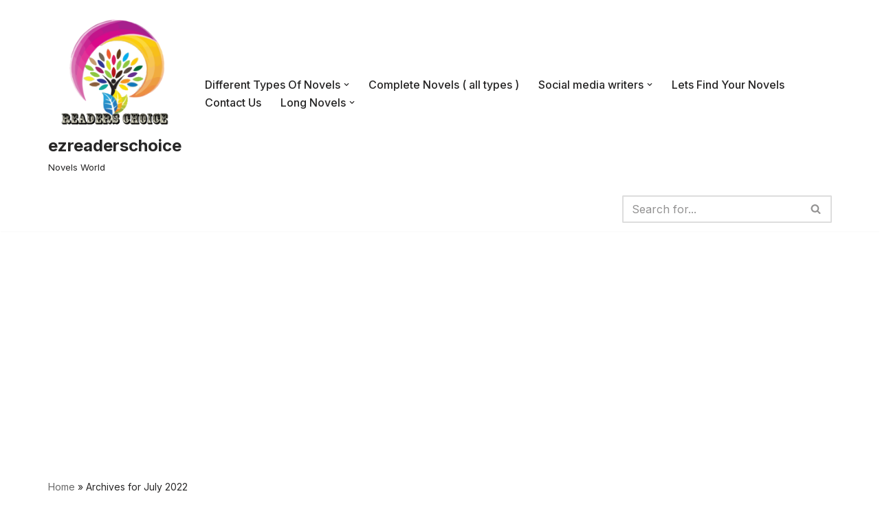

--- FILE ---
content_type: text/html; charset=UTF-8
request_url: https://ezreaderschoice.com/2022/07/
body_size: 19125
content:
<!DOCTYPE html><html lang="en-US"><head><meta charset="UTF-8"><meta name="viewport" content="width=device-width, initial-scale=1, minimum-scale=1"><link rel="profile" href="https://gmpg.org/xfn/11"><meta name='robots' content='noindex, follow' /><style>img:is([sizes="auto" i], [sizes^="auto," i]) { contain-intrinsic-size: 3000px 1500px }</style><title>July 2022 - ezreaderschoice</title><meta property="og:locale" content="en_US" /><meta property="og:type" content="website" /><meta property="og:title" content="July 2022 - ezreaderschoice" /><meta property="og:url" content="https://ezreaderschoice.com/2022/07/" /><meta property="og:site_name" content="ezreaderschoice" /><meta name="twitter:card" content="summary_large_image" /> <script type="application/ld+json" class="yoast-schema-graph">{"@context":"https://schema.org","@graph":[{"@type":"CollectionPage","@id":"https://ezreaderschoice.com/2022/07/","url":"https://ezreaderschoice.com/2022/07/","name":"July 2022 - ezreaderschoice","isPartOf":{"@id":"https://ezreaderschoice.com/#website"},"primaryImageOfPage":{"@id":"https://ezreaderschoice.com/2022/07/#primaryimage"},"image":{"@id":"https://ezreaderschoice.com/2022/07/#primaryimage"},"thumbnailUrl":"https://ezreaderschoice.com/wp-content/uploads/2022/07/296154119_2730734353727215_1773632494566125492_n.jpg","breadcrumb":{"@id":"https://ezreaderschoice.com/2022/07/#breadcrumb"},"inLanguage":"en-US"},{"@type":"ImageObject","inLanguage":"en-US","@id":"https://ezreaderschoice.com/2022/07/#primaryimage","url":"https://ezreaderschoice.com/wp-content/uploads/2022/07/296154119_2730734353727215_1773632494566125492_n.jpg","contentUrl":"https://ezreaderschoice.com/wp-content/uploads/2022/07/296154119_2730734353727215_1773632494566125492_n.jpg","width":479,"height":594},{"@type":"BreadcrumbList","@id":"https://ezreaderschoice.com/2022/07/#breadcrumb","itemListElement":[{"@type":"ListItem","position":1,"name":"Home","item":"https://ezreaderschoice.com/"},{"@type":"ListItem","position":2,"name":"Archives for July 2022"}]},{"@type":"WebSite","@id":"https://ezreaderschoice.com/#website","url":"https://ezreaderschoice.com/","name":"ezreaderschoice","description":"Novels World","potentialAction":[{"@type":"SearchAction","target":{"@type":"EntryPoint","urlTemplate":"https://ezreaderschoice.com/?s={search_term_string}"},"query-input":{"@type":"PropertyValueSpecification","valueRequired":true,"valueName":"search_term_string"}}],"inLanguage":"en-US"}]}</script> <link rel='dns-prefetch' href='//fonts.googleapis.com' /><link rel='dns-prefetch' href='//www.googletagmanager.com' /><link rel='dns-prefetch' href='//pagead2.googlesyndication.com' /><link rel="alternate" type="application/rss+xml" title="ezreaderschoice &raquo; Feed" href="https://ezreaderschoice.com/feed/" /><link rel="alternate" type="application/rss+xml" title="ezreaderschoice &raquo; Comments Feed" href="https://ezreaderschoice.com/comments/feed/" /> <script>window._wpemojiSettings = {"baseUrl":"https:\/\/s.w.org\/images\/core\/emoji\/16.0.1\/72x72\/","ext":".png","svgUrl":"https:\/\/s.w.org\/images\/core\/emoji\/16.0.1\/svg\/","svgExt":".svg","source":{"concatemoji":"https:\/\/ezreaderschoice.com\/wp-includes\/js\/wp-emoji-release.min.js?ver=6.8.3"}};
/*! This file is auto-generated */
!function(s,n){var o,i,e;function c(e){try{var t={supportTests:e,timestamp:(new Date).valueOf()};sessionStorage.setItem(o,JSON.stringify(t))}catch(e){}}function p(e,t,n){e.clearRect(0,0,e.canvas.width,e.canvas.height),e.fillText(t,0,0);var t=new Uint32Array(e.getImageData(0,0,e.canvas.width,e.canvas.height).data),a=(e.clearRect(0,0,e.canvas.width,e.canvas.height),e.fillText(n,0,0),new Uint32Array(e.getImageData(0,0,e.canvas.width,e.canvas.height).data));return t.every(function(e,t){return e===a[t]})}function u(e,t){e.clearRect(0,0,e.canvas.width,e.canvas.height),e.fillText(t,0,0);for(var n=e.getImageData(16,16,1,1),a=0;a<n.data.length;a++)if(0!==n.data[a])return!1;return!0}function f(e,t,n,a){switch(t){case"flag":return n(e,"\ud83c\udff3\ufe0f\u200d\u26a7\ufe0f","\ud83c\udff3\ufe0f\u200b\u26a7\ufe0f")?!1:!n(e,"\ud83c\udde8\ud83c\uddf6","\ud83c\udde8\u200b\ud83c\uddf6")&&!n(e,"\ud83c\udff4\udb40\udc67\udb40\udc62\udb40\udc65\udb40\udc6e\udb40\udc67\udb40\udc7f","\ud83c\udff4\u200b\udb40\udc67\u200b\udb40\udc62\u200b\udb40\udc65\u200b\udb40\udc6e\u200b\udb40\udc67\u200b\udb40\udc7f");case"emoji":return!a(e,"\ud83e\udedf")}return!1}function g(e,t,n,a){var r="undefined"!=typeof WorkerGlobalScope&&self instanceof WorkerGlobalScope?new OffscreenCanvas(300,150):s.createElement("canvas"),o=r.getContext("2d",{willReadFrequently:!0}),i=(o.textBaseline="top",o.font="600 32px Arial",{});return e.forEach(function(e){i[e]=t(o,e,n,a)}),i}function t(e){var t=s.createElement("script");t.src=e,t.defer=!0,s.head.appendChild(t)}"undefined"!=typeof Promise&&(o="wpEmojiSettingsSupports",i=["flag","emoji"],n.supports={everything:!0,everythingExceptFlag:!0},e=new Promise(function(e){s.addEventListener("DOMContentLoaded",e,{once:!0})}),new Promise(function(t){var n=function(){try{var e=JSON.parse(sessionStorage.getItem(o));if("object"==typeof e&&"number"==typeof e.timestamp&&(new Date).valueOf()<e.timestamp+604800&&"object"==typeof e.supportTests)return e.supportTests}catch(e){}return null}();if(!n){if("undefined"!=typeof Worker&&"undefined"!=typeof OffscreenCanvas&&"undefined"!=typeof URL&&URL.createObjectURL&&"undefined"!=typeof Blob)try{var e="postMessage("+g.toString()+"("+[JSON.stringify(i),f.toString(),p.toString(),u.toString()].join(",")+"));",a=new Blob([e],{type:"text/javascript"}),r=new Worker(URL.createObjectURL(a),{name:"wpTestEmojiSupports"});return void(r.onmessage=function(e){c(n=e.data),r.terminate(),t(n)})}catch(e){}c(n=g(i,f,p,u))}t(n)}).then(function(e){for(var t in e)n.supports[t]=e[t],n.supports.everything=n.supports.everything&&n.supports[t],"flag"!==t&&(n.supports.everythingExceptFlag=n.supports.everythingExceptFlag&&n.supports[t]);n.supports.everythingExceptFlag=n.supports.everythingExceptFlag&&!n.supports.flag,n.DOMReady=!1,n.readyCallback=function(){n.DOMReady=!0}}).then(function(){return e}).then(function(){var e;n.supports.everything||(n.readyCallback(),(e=n.source||{}).concatemoji?t(e.concatemoji):e.wpemoji&&e.twemoji&&(t(e.twemoji),t(e.wpemoji)))}))}((window,document),window._wpemojiSettings);</script> <link data-optimized="1" rel='stylesheet' id='latest-posts-block-fontawesome-front-css' href='https://ezreaderschoice.com/wp-content/litespeed/css/6274a4a8f4e360ccff2b5cc50bea7d3b.css?ver=0ecbe' media='all' /><link data-optimized="1" rel='stylesheet' id='latest-posts-block-frontend-block-style-css-css' href='https://ezreaderschoice.com/wp-content/litespeed/css/e7cec07c9005608c20aab8c32bc33eec.css?ver=09392' media='all' /><link data-optimized="1" rel='stylesheet' id='dashicons-css' href='https://ezreaderschoice.com/wp-content/litespeed/css/88dec2229a58a7f677a437ec18b02229.css?ver=06505' media='all' /><link data-optimized="1" rel='stylesheet' id='post-views-counter-frontend-css' href='https://ezreaderschoice.com/wp-content/litespeed/css/e8bba81bd7ef04cd7362d763050df3ea.css?ver=1b77e' media='all' /><style id='wp-emoji-styles-inline-css'>img.wp-smiley, img.emoji {
		display: inline !important;
		border: none !important;
		box-shadow: none !important;
		height: 1em !important;
		width: 1em !important;
		margin: 0 0.07em !important;
		vertical-align: -0.1em !important;
		background: none !important;
		padding: 0 !important;
	}</style><link data-optimized="1" rel='stylesheet' id='wp-block-library-css' href='https://ezreaderschoice.com/wp-content/litespeed/css/1530c3af50873651c3069b35b5f48a70.css?ver=81aaa' media='all' /><style id='classic-theme-styles-inline-css'>/*! This file is auto-generated */
.wp-block-button__link{color:#fff;background-color:#32373c;border-radius:9999px;box-shadow:none;text-decoration:none;padding:calc(.667em + 2px) calc(1.333em + 2px);font-size:1.125em}.wp-block-file__button{background:#32373c;color:#fff;text-decoration:none}</style><style id='global-styles-inline-css'>:root{--wp--preset--aspect-ratio--square: 1;--wp--preset--aspect-ratio--4-3: 4/3;--wp--preset--aspect-ratio--3-4: 3/4;--wp--preset--aspect-ratio--3-2: 3/2;--wp--preset--aspect-ratio--2-3: 2/3;--wp--preset--aspect-ratio--16-9: 16/9;--wp--preset--aspect-ratio--9-16: 9/16;--wp--preset--color--black: #000000;--wp--preset--color--cyan-bluish-gray: #abb8c3;--wp--preset--color--white: #ffffff;--wp--preset--color--pale-pink: #f78da7;--wp--preset--color--vivid-red: #cf2e2e;--wp--preset--color--luminous-vivid-orange: #ff6900;--wp--preset--color--luminous-vivid-amber: #fcb900;--wp--preset--color--light-green-cyan: #7bdcb5;--wp--preset--color--vivid-green-cyan: #00d084;--wp--preset--color--pale-cyan-blue: #8ed1fc;--wp--preset--color--vivid-cyan-blue: #0693e3;--wp--preset--color--vivid-purple: #9b51e0;--wp--preset--color--neve-link-color: var(--nv-primary-accent);--wp--preset--color--neve-link-hover-color: var(--nv-secondary-accent);--wp--preset--color--nv-site-bg: var(--nv-site-bg);--wp--preset--color--nv-light-bg: var(--nv-light-bg);--wp--preset--color--nv-dark-bg: var(--nv-dark-bg);--wp--preset--color--neve-text-color: var(--nv-text-color);--wp--preset--color--nv-text-dark-bg: var(--nv-text-dark-bg);--wp--preset--color--nv-c-1: var(--nv-c-1);--wp--preset--color--nv-c-2: var(--nv-c-2);--wp--preset--gradient--vivid-cyan-blue-to-vivid-purple: linear-gradient(135deg,rgba(6,147,227,1) 0%,rgb(155,81,224) 100%);--wp--preset--gradient--light-green-cyan-to-vivid-green-cyan: linear-gradient(135deg,rgb(122,220,180) 0%,rgb(0,208,130) 100%);--wp--preset--gradient--luminous-vivid-amber-to-luminous-vivid-orange: linear-gradient(135deg,rgba(252,185,0,1) 0%,rgba(255,105,0,1) 100%);--wp--preset--gradient--luminous-vivid-orange-to-vivid-red: linear-gradient(135deg,rgba(255,105,0,1) 0%,rgb(207,46,46) 100%);--wp--preset--gradient--very-light-gray-to-cyan-bluish-gray: linear-gradient(135deg,rgb(238,238,238) 0%,rgb(169,184,195) 100%);--wp--preset--gradient--cool-to-warm-spectrum: linear-gradient(135deg,rgb(74,234,220) 0%,rgb(151,120,209) 20%,rgb(207,42,186) 40%,rgb(238,44,130) 60%,rgb(251,105,98) 80%,rgb(254,248,76) 100%);--wp--preset--gradient--blush-light-purple: linear-gradient(135deg,rgb(255,206,236) 0%,rgb(152,150,240) 100%);--wp--preset--gradient--blush-bordeaux: linear-gradient(135deg,rgb(254,205,165) 0%,rgb(254,45,45) 50%,rgb(107,0,62) 100%);--wp--preset--gradient--luminous-dusk: linear-gradient(135deg,rgb(255,203,112) 0%,rgb(199,81,192) 50%,rgb(65,88,208) 100%);--wp--preset--gradient--pale-ocean: linear-gradient(135deg,rgb(255,245,203) 0%,rgb(182,227,212) 50%,rgb(51,167,181) 100%);--wp--preset--gradient--electric-grass: linear-gradient(135deg,rgb(202,248,128) 0%,rgb(113,206,126) 100%);--wp--preset--gradient--midnight: linear-gradient(135deg,rgb(2,3,129) 0%,rgb(40,116,252) 100%);--wp--preset--font-size--small: 13px;--wp--preset--font-size--medium: 20px;--wp--preset--font-size--large: 36px;--wp--preset--font-size--x-large: 42px;--wp--preset--spacing--20: 0.44rem;--wp--preset--spacing--30: 0.67rem;--wp--preset--spacing--40: 1rem;--wp--preset--spacing--50: 1.5rem;--wp--preset--spacing--60: 2.25rem;--wp--preset--spacing--70: 3.38rem;--wp--preset--spacing--80: 5.06rem;--wp--preset--shadow--natural: 6px 6px 9px rgba(0, 0, 0, 0.2);--wp--preset--shadow--deep: 12px 12px 50px rgba(0, 0, 0, 0.4);--wp--preset--shadow--sharp: 6px 6px 0px rgba(0, 0, 0, 0.2);--wp--preset--shadow--outlined: 6px 6px 0px -3px rgba(255, 255, 255, 1), 6px 6px rgba(0, 0, 0, 1);--wp--preset--shadow--crisp: 6px 6px 0px rgba(0, 0, 0, 1);}:where(.is-layout-flex){gap: 0.5em;}:where(.is-layout-grid){gap: 0.5em;}body .is-layout-flex{display: flex;}.is-layout-flex{flex-wrap: wrap;align-items: center;}.is-layout-flex > :is(*, div){margin: 0;}body .is-layout-grid{display: grid;}.is-layout-grid > :is(*, div){margin: 0;}:where(.wp-block-columns.is-layout-flex){gap: 2em;}:where(.wp-block-columns.is-layout-grid){gap: 2em;}:where(.wp-block-post-template.is-layout-flex){gap: 1.25em;}:where(.wp-block-post-template.is-layout-grid){gap: 1.25em;}.has-black-color{color: var(--wp--preset--color--black) !important;}.has-cyan-bluish-gray-color{color: var(--wp--preset--color--cyan-bluish-gray) !important;}.has-white-color{color: var(--wp--preset--color--white) !important;}.has-pale-pink-color{color: var(--wp--preset--color--pale-pink) !important;}.has-vivid-red-color{color: var(--wp--preset--color--vivid-red) !important;}.has-luminous-vivid-orange-color{color: var(--wp--preset--color--luminous-vivid-orange) !important;}.has-luminous-vivid-amber-color{color: var(--wp--preset--color--luminous-vivid-amber) !important;}.has-light-green-cyan-color{color: var(--wp--preset--color--light-green-cyan) !important;}.has-vivid-green-cyan-color{color: var(--wp--preset--color--vivid-green-cyan) !important;}.has-pale-cyan-blue-color{color: var(--wp--preset--color--pale-cyan-blue) !important;}.has-vivid-cyan-blue-color{color: var(--wp--preset--color--vivid-cyan-blue) !important;}.has-vivid-purple-color{color: var(--wp--preset--color--vivid-purple) !important;}.has-neve-link-color-color{color: var(--wp--preset--color--neve-link-color) !important;}.has-neve-link-hover-color-color{color: var(--wp--preset--color--neve-link-hover-color) !important;}.has-nv-site-bg-color{color: var(--wp--preset--color--nv-site-bg) !important;}.has-nv-light-bg-color{color: var(--wp--preset--color--nv-light-bg) !important;}.has-nv-dark-bg-color{color: var(--wp--preset--color--nv-dark-bg) !important;}.has-neve-text-color-color{color: var(--wp--preset--color--neve-text-color) !important;}.has-nv-text-dark-bg-color{color: var(--wp--preset--color--nv-text-dark-bg) !important;}.has-nv-c-1-color{color: var(--wp--preset--color--nv-c-1) !important;}.has-nv-c-2-color{color: var(--wp--preset--color--nv-c-2) !important;}.has-black-background-color{background-color: var(--wp--preset--color--black) !important;}.has-cyan-bluish-gray-background-color{background-color: var(--wp--preset--color--cyan-bluish-gray) !important;}.has-white-background-color{background-color: var(--wp--preset--color--white) !important;}.has-pale-pink-background-color{background-color: var(--wp--preset--color--pale-pink) !important;}.has-vivid-red-background-color{background-color: var(--wp--preset--color--vivid-red) !important;}.has-luminous-vivid-orange-background-color{background-color: var(--wp--preset--color--luminous-vivid-orange) !important;}.has-luminous-vivid-amber-background-color{background-color: var(--wp--preset--color--luminous-vivid-amber) !important;}.has-light-green-cyan-background-color{background-color: var(--wp--preset--color--light-green-cyan) !important;}.has-vivid-green-cyan-background-color{background-color: var(--wp--preset--color--vivid-green-cyan) !important;}.has-pale-cyan-blue-background-color{background-color: var(--wp--preset--color--pale-cyan-blue) !important;}.has-vivid-cyan-blue-background-color{background-color: var(--wp--preset--color--vivid-cyan-blue) !important;}.has-vivid-purple-background-color{background-color: var(--wp--preset--color--vivid-purple) !important;}.has-neve-link-color-background-color{background-color: var(--wp--preset--color--neve-link-color) !important;}.has-neve-link-hover-color-background-color{background-color: var(--wp--preset--color--neve-link-hover-color) !important;}.has-nv-site-bg-background-color{background-color: var(--wp--preset--color--nv-site-bg) !important;}.has-nv-light-bg-background-color{background-color: var(--wp--preset--color--nv-light-bg) !important;}.has-nv-dark-bg-background-color{background-color: var(--wp--preset--color--nv-dark-bg) !important;}.has-neve-text-color-background-color{background-color: var(--wp--preset--color--neve-text-color) !important;}.has-nv-text-dark-bg-background-color{background-color: var(--wp--preset--color--nv-text-dark-bg) !important;}.has-nv-c-1-background-color{background-color: var(--wp--preset--color--nv-c-1) !important;}.has-nv-c-2-background-color{background-color: var(--wp--preset--color--nv-c-2) !important;}.has-black-border-color{border-color: var(--wp--preset--color--black) !important;}.has-cyan-bluish-gray-border-color{border-color: var(--wp--preset--color--cyan-bluish-gray) !important;}.has-white-border-color{border-color: var(--wp--preset--color--white) !important;}.has-pale-pink-border-color{border-color: var(--wp--preset--color--pale-pink) !important;}.has-vivid-red-border-color{border-color: var(--wp--preset--color--vivid-red) !important;}.has-luminous-vivid-orange-border-color{border-color: var(--wp--preset--color--luminous-vivid-orange) !important;}.has-luminous-vivid-amber-border-color{border-color: var(--wp--preset--color--luminous-vivid-amber) !important;}.has-light-green-cyan-border-color{border-color: var(--wp--preset--color--light-green-cyan) !important;}.has-vivid-green-cyan-border-color{border-color: var(--wp--preset--color--vivid-green-cyan) !important;}.has-pale-cyan-blue-border-color{border-color: var(--wp--preset--color--pale-cyan-blue) !important;}.has-vivid-cyan-blue-border-color{border-color: var(--wp--preset--color--vivid-cyan-blue) !important;}.has-vivid-purple-border-color{border-color: var(--wp--preset--color--vivid-purple) !important;}.has-neve-link-color-border-color{border-color: var(--wp--preset--color--neve-link-color) !important;}.has-neve-link-hover-color-border-color{border-color: var(--wp--preset--color--neve-link-hover-color) !important;}.has-nv-site-bg-border-color{border-color: var(--wp--preset--color--nv-site-bg) !important;}.has-nv-light-bg-border-color{border-color: var(--wp--preset--color--nv-light-bg) !important;}.has-nv-dark-bg-border-color{border-color: var(--wp--preset--color--nv-dark-bg) !important;}.has-neve-text-color-border-color{border-color: var(--wp--preset--color--neve-text-color) !important;}.has-nv-text-dark-bg-border-color{border-color: var(--wp--preset--color--nv-text-dark-bg) !important;}.has-nv-c-1-border-color{border-color: var(--wp--preset--color--nv-c-1) !important;}.has-nv-c-2-border-color{border-color: var(--wp--preset--color--nv-c-2) !important;}.has-vivid-cyan-blue-to-vivid-purple-gradient-background{background: var(--wp--preset--gradient--vivid-cyan-blue-to-vivid-purple) !important;}.has-light-green-cyan-to-vivid-green-cyan-gradient-background{background: var(--wp--preset--gradient--light-green-cyan-to-vivid-green-cyan) !important;}.has-luminous-vivid-amber-to-luminous-vivid-orange-gradient-background{background: var(--wp--preset--gradient--luminous-vivid-amber-to-luminous-vivid-orange) !important;}.has-luminous-vivid-orange-to-vivid-red-gradient-background{background: var(--wp--preset--gradient--luminous-vivid-orange-to-vivid-red) !important;}.has-very-light-gray-to-cyan-bluish-gray-gradient-background{background: var(--wp--preset--gradient--very-light-gray-to-cyan-bluish-gray) !important;}.has-cool-to-warm-spectrum-gradient-background{background: var(--wp--preset--gradient--cool-to-warm-spectrum) !important;}.has-blush-light-purple-gradient-background{background: var(--wp--preset--gradient--blush-light-purple) !important;}.has-blush-bordeaux-gradient-background{background: var(--wp--preset--gradient--blush-bordeaux) !important;}.has-luminous-dusk-gradient-background{background: var(--wp--preset--gradient--luminous-dusk) !important;}.has-pale-ocean-gradient-background{background: var(--wp--preset--gradient--pale-ocean) !important;}.has-electric-grass-gradient-background{background: var(--wp--preset--gradient--electric-grass) !important;}.has-midnight-gradient-background{background: var(--wp--preset--gradient--midnight) !important;}.has-small-font-size{font-size: var(--wp--preset--font-size--small) !important;}.has-medium-font-size{font-size: var(--wp--preset--font-size--medium) !important;}.has-large-font-size{font-size: var(--wp--preset--font-size--large) !important;}.has-x-large-font-size{font-size: var(--wp--preset--font-size--x-large) !important;}
:where(.wp-block-post-template.is-layout-flex){gap: 1.25em;}:where(.wp-block-post-template.is-layout-grid){gap: 1.25em;}
:where(.wp-block-columns.is-layout-flex){gap: 2em;}:where(.wp-block-columns.is-layout-grid){gap: 2em;}
:root :where(.wp-block-pullquote){font-size: 1.5em;line-height: 1.6;}</style><link data-optimized="1" rel='stylesheet' id='neve-style-css' href='https://ezreaderschoice.com/wp-content/litespeed/css/d1db5f5591365bf091450907bea921c3.css?ver=07003' media='all' /><style id='neve-style-inline-css'>.is-menu-sidebar .header-menu-sidebar { visibility: visible; }.is-menu-sidebar.menu_sidebar_slide_left .header-menu-sidebar { transform: translate3d(0, 0, 0); left: 0; }.is-menu-sidebar.menu_sidebar_slide_right .header-menu-sidebar { transform: translate3d(0, 0, 0); right: 0; }.is-menu-sidebar.menu_sidebar_pull_right .header-menu-sidebar, .is-menu-sidebar.menu_sidebar_pull_left .header-menu-sidebar { transform: translateX(0); }.is-menu-sidebar.menu_sidebar_dropdown .header-menu-sidebar { height: auto; }.is-menu-sidebar.menu_sidebar_dropdown .header-menu-sidebar-inner { max-height: 400px; padding: 20px 0; }.is-menu-sidebar.menu_sidebar_full_canvas .header-menu-sidebar { opacity: 1; }.header-menu-sidebar .menu-item-nav-search:not(.floating) { pointer-events: none; }.header-menu-sidebar .menu-item-nav-search .is-menu-sidebar { pointer-events: unset; }@media screen and (max-width: 960px) { .builder-item.cr .item--inner { --textalign: center; --justify: center; } }
.nv-meta-list li.meta:not(:last-child):after { content:"/" }.nv-meta-list .no-mobile{
			display:none;
		}.nv-meta-list li.last::after{
			content: ""!important;
		}@media (min-width: 769px) {
			.nv-meta-list .no-mobile {
				display: inline-block;
			}
			.nv-meta-list li.last:not(:last-child)::after {
		 		content: "/" !important;
			}
		}
 :root{ --container: 748px;--postwidth:100%; --primarybtnbg: var(--nv-primary-accent); --primarybtnhoverbg: var(--nv-primary-accent); --primarybtncolor: #fff; --secondarybtncolor: var(--nv-primary-accent); --primarybtnhovercolor: #fff; --secondarybtnhovercolor: var(--nv-primary-accent);--primarybtnborderradius:3px;--secondarybtnborderradius:3px;--secondarybtnborderwidth:3px;--btnpadding:13px 15px;--primarybtnpadding:13px 15px;--secondarybtnpadding:calc(13px - 3px) calc(15px - 3px); --bodyfontfamily: Inter; --bodyfontsize: 15px; --bodylineheight: 1.6; --bodyletterspacing: 0px; --bodyfontweight: 400; --headingsfontfamily: Inter; --h1fontsize: 36px; --h1fontweight: 700; --h1lineheight: 1.2; --h1letterspacing: 0px; --h1texttransform: none; --h2fontsize: 28px; --h2fontweight: 700; --h2lineheight: 1.3; --h2letterspacing: 0px; --h2texttransform: none; --h3fontsize: 24px; --h3fontweight: 700; --h3lineheight: 1.4; --h3letterspacing: 0px; --h3texttransform: none; --h4fontsize: 20px; --h4fontweight: 700; --h4lineheight: 1.6; --h4letterspacing: 0px; --h4texttransform: none; --h5fontsize: 16px; --h5fontweight: 700; --h5lineheight: 1.6; --h5letterspacing: 0px; --h5texttransform: none; --h6fontsize: 14px; --h6fontweight: 700; --h6lineheight: 1.6; --h6letterspacing: 0px; --h6texttransform: none;--formfieldborderwidth:2px;--formfieldborderradius:3px; --formfieldbgcolor: var(--nv-site-bg); --formfieldbordercolor: #dddddd; --formfieldcolor: var(--nv-text-color);--formfieldpadding:10px 12px; } .nv-index-posts{ --borderradius:0px; } .single-post-container .alignfull > [class*="__inner-container"], .single-post-container .alignwide > [class*="__inner-container"]{ max-width:718px } .nv-meta-list{ --avatarsize: 20px; } .single .nv-meta-list{ --avatarsize: 20px; } .nv-is-boxed.nv-comments-wrap{ --padding:20px; } .nv-is-boxed.comment-respond{ --padding:20px; } .single:not(.single-product), .page{ --c-vspace:0 0 0 0;; } .global-styled{ --bgcolor: var(--nv-site-bg); } .header-top{ --rowbcolor: var(--nv-light-bg); --color: var(--nv-text-color); --bgcolor: var(--nv-site-bg); } .header-main{ --rowbwidth:0px; --rowbcolor: var(--nv-light-bg); --color: var(--nv-text-color); --bgcolor: var(--nv-site-bg); } .header-bottom{ --rowbcolor: var(--nv-light-bg); --color: var(--nv-text-color); --bgcolor: var(--nv-site-bg); } .header-menu-sidebar-bg{ --justify: flex-start; --textalign: left;--flexg: 1;--wrapdropdownwidth: auto; --color: var(--nv-text-color); --bgcolor: var(--nv-site-bg); } .header-menu-sidebar{ width: 360px; } .builder-item--logo{ --maxwidth: 120px; --fs: 24px;--padding:10px 0;--margin:0; --textalign: left;--justify: flex-start; } .builder-item--nav-icon,.header-menu-sidebar .close-sidebar-panel .navbar-toggle{ --borderradius:0; } .builder-item--nav-icon{ --label-margin:0 5px 0 0;;--padding:10px 15px;--margin:0; } .builder-item--primary-menu{ --hovercolor: var(--nv-secondary-accent); --hovertextcolor: var(--nv-text-color); --activecolor: var(--nv-primary-accent); --spacing: 20px; --height: 25px;--padding:0;--margin:0; --fontsize: 1em; --lineheight: 1.6; --letterspacing: 0px; --fontweight: 500; --texttransform: none; --iconsize: 1em; } .hfg-is-group.has-primary-menu .inherit-ff{ --inheritedfw: 500; } .builder-item--header_search{ --height: 40px;--formfieldborderwidth:2px;--formfieldborderradius:2px;--padding:0;--margin:0; } .builder-item--header_search_responsive{ --iconsize: 15px; --formfieldfontsize: 14px;--formfieldborderwidth:2px;--formfieldborderradius:2px; --height: 40px;--padding:0 10px;--margin:0; } .footer-top-inner .row{ grid-template-columns:1fr 1fr 1fr; --valign: flex-start; } .footer-top{ --rowbcolor: var(--nv-light-bg); --color: var(--nv-text-color); --bgcolor: var(--nv-site-bg); } .footer-main-inner .row{ grid-template-columns:1fr 1fr 1fr; --valign: flex-start; } .footer-main{ --rowbcolor: var(--nv-light-bg); --color: var(--nv-text-color); --bgcolor: var(--nv-site-bg); } .footer-bottom-inner .row{ grid-template-columns:1fr 1fr 1fr; --valign: flex-start; } .footer-bottom{ --rowbcolor: var(--nv-light-bg); --color: var(--nv-text-dark-bg); --bgcolor: var(--nv-dark-bg); } @media(min-width: 576px){ :root{ --container: 992px;--postwidth:100%;--btnpadding:13px 15px;--primarybtnpadding:13px 15px;--secondarybtnpadding:calc(13px - 3px) calc(15px - 3px); --bodyfontsize: 16px; --bodylineheight: 1.6; --bodyletterspacing: 0px; --h1fontsize: 38px; --h1lineheight: 1.2; --h1letterspacing: 0px; --h2fontsize: 30px; --h2lineheight: 1.2; --h2letterspacing: 0px; --h3fontsize: 26px; --h3lineheight: 1.4; --h3letterspacing: 0px; --h4fontsize: 22px; --h4lineheight: 1.5; --h4letterspacing: 0px; --h5fontsize: 18px; --h5lineheight: 1.6; --h5letterspacing: 0px; --h6fontsize: 14px; --h6lineheight: 1.6; --h6letterspacing: 0px; } .single-post-container .alignfull > [class*="__inner-container"], .single-post-container .alignwide > [class*="__inner-container"]{ max-width:962px } .nv-meta-list{ --avatarsize: 20px; } .single .nv-meta-list{ --avatarsize: 20px; } .nv-is-boxed.nv-comments-wrap{ --padding:30px; } .nv-is-boxed.comment-respond{ --padding:30px; } .single:not(.single-product), .page{ --c-vspace:0 0 0 0;; } .header-main{ --rowbwidth:0px; } .header-menu-sidebar-bg{ --justify: flex-start; --textalign: left;--flexg: 1;--wrapdropdownwidth: auto; } .header-menu-sidebar{ width: 360px; } .builder-item--logo{ --maxwidth: 120px; --fs: 24px;--padding:10px 0;--margin:0; --textalign: left;--justify: flex-start; } .builder-item--nav-icon{ --label-margin:0 5px 0 0;;--padding:10px 15px;--margin:0; } .builder-item--primary-menu{ --spacing: 20px; --height: 25px;--padding:0;--margin:0; --fontsize: 1em; --lineheight: 1.6; --letterspacing: 0px; --iconsize: 1em; } .builder-item--header_search{ --height: 40px;--formfieldborderwidth:2px;--formfieldborderradius:2px;--padding:0;--margin:0; } .builder-item--header_search_responsive{ --formfieldfontsize: 14px;--formfieldborderwidth:2px;--formfieldborderradius:2px; --height: 40px;--padding:0 10px;--margin:0; } }@media(min-width: 960px){ :root{ --container: 1170px;--postwidth:100%;--btnpadding:13px 15px;--primarybtnpadding:13px 15px;--secondarybtnpadding:calc(13px - 3px) calc(15px - 3px); --bodyfontsize: 16px; --bodylineheight: 1.7; --bodyletterspacing: 0px; --h1fontsize: 40px; --h1lineheight: 1.1; --h1letterspacing: 0px; --h2fontsize: 32px; --h2lineheight: 1.2; --h2letterspacing: 0px; --h3fontsize: 28px; --h3lineheight: 1.4; --h3letterspacing: 0px; --h4fontsize: 24px; --h4lineheight: 1.5; --h4letterspacing: 0px; --h5fontsize: 20px; --h5lineheight: 1.6; --h5letterspacing: 0px; --h6fontsize: 16px; --h6lineheight: 1.6; --h6letterspacing: 0px; } body:not(.single):not(.archive):not(.blog):not(.search):not(.error404) .neve-main > .container .col, body.post-type-archive-course .neve-main > .container .col, body.post-type-archive-llms_membership .neve-main > .container .col{ max-width: 100%; } body:not(.single):not(.archive):not(.blog):not(.search):not(.error404) .nv-sidebar-wrap, body.post-type-archive-course .nv-sidebar-wrap, body.post-type-archive-llms_membership .nv-sidebar-wrap{ max-width: 0%; } .neve-main > .archive-container .nv-index-posts.col{ max-width: 100%; } .neve-main > .archive-container .nv-sidebar-wrap{ max-width: 0%; } .neve-main > .single-post-container .nv-single-post-wrap.col{ max-width: 70%; } .single-post-container .alignfull > [class*="__inner-container"], .single-post-container .alignwide > [class*="__inner-container"]{ max-width:789px } .container-fluid.single-post-container .alignfull > [class*="__inner-container"], .container-fluid.single-post-container .alignwide > [class*="__inner-container"]{ max-width:calc(70% + 15px) } .neve-main > .single-post-container .nv-sidebar-wrap{ max-width: 30%; } .nv-meta-list{ --avatarsize: 20px; } .single .nv-meta-list{ --avatarsize: 20px; } .nv-is-boxed.nv-comments-wrap{ --padding:40px; } .nv-is-boxed.comment-respond{ --padding:40px; } .single:not(.single-product), .page{ --c-vspace:0 0 0 0;; } .header-main{ --rowbwidth:0px; } .header-menu-sidebar-bg{ --justify: flex-start; --textalign: left;--flexg: 1;--wrapdropdownwidth: auto; } .header-menu-sidebar{ width: 360px; } .builder-item--logo{ --maxwidth: 172px; --fs: 24px;--padding:10px 0;--margin:0; --textalign: left;--justify: flex-start; } .builder-item--nav-icon{ --label-margin:0 5px 0 0;;--padding:10px 15px;--margin:0; } .builder-item--primary-menu{ --spacing: 20px; --height: 25px;--padding:0;--margin:0; --fontsize: 1em; --lineheight: 1.6; --letterspacing: 0px; --iconsize: 1em; } .builder-item--header_search{ --height: 40px;--formfieldborderwidth:2px;--formfieldborderradius:2px;--padding:0;--margin:0; } .builder-item--header_search_responsive{ --formfieldfontsize: 14px;--formfieldborderwidth:2px;--formfieldborderradius:2px; --height: 40px;--padding:0 10px;--margin:0; } }:root{--nv-primary-accent:#2f5aae;--nv-secondary-accent:#2f5aae;--nv-site-bg:#ffffff;--nv-light-bg:#f4f5f7;--nv-dark-bg:#121212;--nv-text-color:#272626;--nv-text-dark-bg:#ffffff;--nv-c-1:#9463ae;--nv-c-2:#be574b;--nv-fallback-ff:Arial, Helvetica, sans-serif;}</style><link rel='stylesheet' id='neve-google-font-inter-css' href='//fonts.googleapis.com/css?family=Inter%3A400%2C700%2C500&#038;display=swap&#038;ver=4.1.4' media='all' /><link rel="https://api.w.org/" href="https://ezreaderschoice.com/wp-json/" /><link rel="EditURI" type="application/rsd+xml" title="RSD" href="https://ezreaderschoice.com/xmlrpc.php?rsd" /><meta name="generator" content="WordPress 6.8.3" /><meta name="generator" content="Site Kit by Google 1.166.0" /><meta name="google-adsense-platform-account" content="ca-host-pub-2644536267352236"><meta name="google-adsense-platform-domain" content="sitekit.withgoogle.com">
<style>.recentcomments a{display:inline !important;padding:0 !important;margin:0 !important;}</style> <script async src="https://pagead2.googlesyndication.com/pagead/js/adsbygoogle.js?client=ca-pub-6343399445051836&amp;host=ca-host-pub-2644536267352236" crossorigin="anonymous"></script> <link rel="icon" href="https://ezreaderschoice.com/wp-content/uploads/2025/03/cropped-Readers-choice-edited-logo-png-1-32x32.png" sizes="32x32" /><link rel="icon" href="https://ezreaderschoice.com/wp-content/uploads/2025/03/cropped-Readers-choice-edited-logo-png-1-192x192.png" sizes="192x192" /><link rel="apple-touch-icon" href="https://ezreaderschoice.com/wp-content/uploads/2025/03/cropped-Readers-choice-edited-logo-png-1-180x180.png" /><meta name="msapplication-TileImage" content="https://ezreaderschoice.com/wp-content/uploads/2025/03/cropped-Readers-choice-edited-logo-png-1-270x270.png" /></head><body  class="archive date wp-theme-neve  nv-blog-default nv-sidebar-right menu_sidebar_slide_left" id="neve_body"  ><div class="wrapper"><header class="header"  >
<a class="neve-skip-link show-on-focus" href="#content" >
Skip to content		</a><div id="header-grid"  class="hfg_header site-header"><nav class="header--row header-main hide-on-mobile hide-on-tablet layout-full-contained nv-navbar header--row"
data-row-id="main" data-show-on="desktop"><div
class="header--row-inner header-main-inner"><div class="container"><div
class="row row--wrapper"
data-section="hfg_header_layout_main" ><div class="hfg-slot left"><div class="builder-item desktop-left"><div class="item--inner builder-item--logo"
data-section="title_tagline"
data-item-id="logo"><div class="site-logo">
<a class="brand" href="https://ezreaderschoice.com/" aria-label="ezreaderschoice Novels World" rel="home"><div class="logo-on-top"><img width="200" height="202" src="https://ezreaderschoice.com/wp-content/uploads/2025/02/cropped-png.png" class="neve-site-logo skip-lazy" alt="" data-variant="logo" decoding="async" /><div class="nv-title-tagline-wrap"><p class="site-title">ezreaderschoice</p><small>Novels World</small></div></div></a></div></div></div></div><div class="hfg-slot right"><div class="builder-item has-nav"><div class="item--inner builder-item--primary-menu has_menu"
data-section="header_menu_primary"
data-item-id="primary-menu"><div class="nv-nav-wrap"><div role="navigation" class="nav-menu-primary"
aria-label="Primary Menu"><ul id="nv-primary-navigation-main" class="primary-menu-ul nav-ul menu-desktop"><li id="menu-item-132" class="menu-item menu-item-type-post_type menu-item-object-page menu-item-has-children menu-item-132"><div class="wrap"><a href="https://ezreaderschoice.com/different-types-of-novels/"><span class="menu-item-title-wrap dd-title">Different Types Of Novels</span></a><div role="button" aria-pressed="false" aria-label="Open Submenu" tabindex="0" class="caret-wrap caret 1" style="margin-left:5px;"><span class="caret"><svg fill="currentColor" aria-label="Dropdown" xmlns="http://www.w3.org/2000/svg" viewBox="0 0 448 512"><path d="M207.029 381.476L12.686 187.132c-9.373-9.373-9.373-24.569 0-33.941l22.667-22.667c9.357-9.357 24.522-9.375 33.901-.04L224 284.505l154.745-154.021c9.379-9.335 24.544-9.317 33.901.04l22.667 22.667c9.373 9.373 9.373 24.569 0 33.941L240.971 381.476c-9.373 9.372-24.569 9.372-33.942 0z"/></svg></span></div></div><ul class="sub-menu"><li id="menu-item-262" class="menu-item menu-item-type-taxonomy menu-item-object-category menu-item-262"><div class="wrap"><a href="https://ezreaderschoice.com/category/accused-base-novels/">Accused Base Novels</a></div></li><li id="menu-item-261" class="menu-item menu-item-type-taxonomy menu-item-object-category menu-item-261"><div class="wrap"><a href="https://ezreaderschoice.com/category/after-marriage-story/">After marriage story</a></div></li><li id="menu-item-2730" class="menu-item menu-item-type-taxonomy menu-item-object-category menu-item-2730"><div class="wrap"><a href="https://ezreaderschoice.com/category/articles/">Articles</a></div></li><li id="menu-item-2728" class="menu-item menu-item-type-taxonomy menu-item-object-category menu-item-2728"><div class="wrap"><a href="https://ezreaderschoice.com/category/after-nikah-novels/">After Nikah Novels</a></div></li><li id="menu-item-264" class="menu-item menu-item-type-taxonomy menu-item-object-category menu-item-264"><div class="wrap"><a href="https://ezreaderschoice.com/category/army-base-novels/">Army Base Novels</a></div></li><li id="menu-item-2729" class="menu-item menu-item-type-taxonomy menu-item-object-category menu-item-2729"><div class="wrap"><a href="https://ezreaderschoice.com/category/age-difference-base-novels/">Age difference base novels</a></div></li><li id="menu-item-265" class="menu-item menu-item-type-taxonomy menu-item-object-category menu-item-265"><div class="wrap"><a href="https://ezreaderschoice.com/category/betrayal-base-novels/">Betrayal Base Novels</a></div></li><li id="menu-item-2731" class="menu-item menu-item-type-taxonomy menu-item-object-category menu-item-2731"><div class="wrap"><a href="https://ezreaderschoice.com/category/childhood-nikah-base/">Childhood Nikah base</a></div></li><li id="menu-item-2732" class="menu-item menu-item-type-taxonomy menu-item-object-category menu-item-2732"><div class="wrap"><a href="https://ezreaderschoice.com/category/complete-novel/">Complete novel</a></div></li><li id="menu-item-266" class="menu-item menu-item-type-taxonomy menu-item-object-category menu-item-266"><div class="wrap"><a href="https://ezreaderschoice.com/category/cousin-base-novels/">Cousin Base Novels</a></div></li><li id="menu-item-2733" class="menu-item menu-item-type-taxonomy menu-item-object-category menu-item-2733"><div class="wrap"><a href="https://ezreaderschoice.com/category/doctor-base-novels/">Doctor base novels</a></div></li><li id="menu-item-267" class="menu-item menu-item-type-taxonomy menu-item-object-category menu-item-267"><div class="wrap"><a href="https://ezreaderschoice.com/category/eid-novels/">Eid Novels</a></div></li><li id="menu-item-2734" class="menu-item menu-item-type-taxonomy menu-item-object-category menu-item-2734"><div class="wrap"><a href="https://ezreaderschoice.com/category/episode-novel/">Episode Novel</a></div></li><li id="menu-item-2736" class="menu-item menu-item-type-taxonomy menu-item-object-category menu-item-2736"><div class="wrap"><a href="https://ezreaderschoice.com/category/fantasy-base-novels/">Fantasy Base Novels</a></div></li><li id="menu-item-2735" class="menu-item menu-item-type-taxonomy menu-item-object-category menu-item-2735"><div class="wrap"><a href="https://ezreaderschoice.com/category/family-patch-up-novel/">Family Patch up novel</a></div></li><li id="menu-item-2737" class="menu-item menu-item-type-taxonomy menu-item-object-category menu-item-2737"><div class="wrap"><a href="https://ezreaderschoice.com/category/feudal-system-novel/">feudal system novel</a></div></li><li id="menu-item-256" class="menu-item menu-item-type-taxonomy menu-item-object-category menu-item-256"><div class="wrap"><a href="https://ezreaderschoice.com/category/forced-marriage/">Forced Marriage</a></div></li><li id="menu-item-268" class="menu-item menu-item-type-taxonomy menu-item-object-category menu-item-268"><div class="wrap"><a href="https://ezreaderschoice.com/category/friends-base-novels/">Friends Base Novels</a></div></li><li id="menu-item-2738" class="menu-item menu-item-type-taxonomy menu-item-object-category menu-item-2738"><div class="wrap"><a href="https://ezreaderschoice.com/category/funny-novels/">Funny Novels</a></div></li><li id="menu-item-269" class="menu-item menu-item-type-taxonomy menu-item-object-category menu-item-269"><div class="wrap"><a href="https://ezreaderschoice.com/category/hero-gangster-base-novels/">Hero Gangster Base Novels</a></div></li><li id="menu-item-270" class="menu-item menu-item-type-taxonomy menu-item-object-category menu-item-270"><div class="wrap"><a href="https://ezreaderschoice.com/category/innocent-girl-base-novels/">Innocent Girl Base Novels</a></div></li><li id="menu-item-271" class="menu-item menu-item-type-taxonomy menu-item-object-category menu-item-271"><div class="wrap"><a href="https://ezreaderschoice.com/category/police-officer-base-novels/">Police Officer Base Novels</a></div></li><li id="menu-item-272" class="menu-item menu-item-type-taxonomy menu-item-object-category menu-item-272"><div class="wrap"><a href="https://ezreaderschoice.com/category/rape-base-novels/">Rape Base Novels</a></div></li><li id="menu-item-257" class="menu-item menu-item-type-taxonomy menu-item-object-category menu-item-257"><div class="wrap"><a href="https://ezreaderschoice.com/category/romantic-novels/">Romantic Novels</a></div></li><li id="menu-item-273" class="menu-item menu-item-type-taxonomy menu-item-object-category menu-item-273"><div class="wrap"><a href="https://ezreaderschoice.com/category/rude-hero-base-novels/">Rude Hero Base Novels</a></div></li><li id="menu-item-258" class="menu-item menu-item-type-taxonomy menu-item-object-category menu-item-258"><div class="wrap"><a href="https://ezreaderschoice.com/category/revenge-base-novels/">Revenge Base Novels</a></div></li><li id="menu-item-274" class="menu-item menu-item-type-taxonomy menu-item-object-category menu-item-274"><div class="wrap"><a href="https://ezreaderschoice.com/category/twin-sibling-base-novel/">Twin Sibling Base Novel</a></div></li><li id="menu-item-259" class="menu-item menu-item-type-taxonomy menu-item-object-category menu-item-259"><div class="wrap"><a href="https://ezreaderschoice.com/category/vampire-base-novel/">Vampire base novel</a></div></li><li id="menu-item-260" class="menu-item menu-item-type-taxonomy menu-item-object-category menu-item-260"><div class="wrap"><a href="https://ezreaderschoice.com/category/sequel-base-novels/">Sequel Base Novels</a></div></li></ul></li><li id="menu-item-134" class="menu-item menu-item-type-post_type menu-item-object-page menu-item-134"><div class="wrap"><a href="https://ezreaderschoice.com/complete-novels/">Complete Novels ( all types )</a></div></li><li id="menu-item-2739" class="menu-item menu-item-type-taxonomy menu-item-object-category menu-item-has-children menu-item-2739"><div class="wrap"><a href="https://ezreaderschoice.com/category/social-media-writers/"><span class="menu-item-title-wrap dd-title">Social media writers</span></a><div role="button" aria-pressed="false" aria-label="Open Submenu" tabindex="0" class="caret-wrap caret 32" style="margin-left:5px;"><span class="caret"><svg fill="currentColor" aria-label="Dropdown" xmlns="http://www.w3.org/2000/svg" viewBox="0 0 448 512"><path d="M207.029 381.476L12.686 187.132c-9.373-9.373-9.373-24.569 0-33.941l22.667-22.667c9.357-9.357 24.522-9.375 33.901-.04L224 284.505l154.745-154.021c9.379-9.335 24.544-9.317 33.901.04l22.667 22.667c9.373 9.373 9.373 24.569 0 33.941L240.971 381.476c-9.373 9.372-24.569 9.372-33.942 0z"/></svg></span></div></div><ul class="sub-menu"><li id="menu-item-2743" class="menu-item menu-item-type-taxonomy menu-item-object-category menu-item-2743"><div class="wrap"><a href="https://ezreaderschoice.com/category/social-media-writers/armeen-abroo-social-media-writers/">Armeen Abroo</a></div></li><li id="menu-item-3781" class="menu-item menu-item-type-taxonomy menu-item-object-category menu-item-3781"><div class="wrap"><a href="https://ezreaderschoice.com/category/social-media-writers/ab-rajpoot/">AB Rajpoot</a></div></li><li id="menu-item-3782" class="menu-item menu-item-type-taxonomy menu-item-object-category menu-item-3782"><div class="wrap"><a href="https://ezreaderschoice.com/category/social-media-writers/aeman-saeed/">Aeman Saeed</a></div></li><li id="menu-item-3783" class="menu-item menu-item-type-taxonomy menu-item-object-category menu-item-3783"><div class="wrap"><a href="https://ezreaderschoice.com/category/social-media-writers/alizay-sheikh/">Alizay Sheikh</a></div></li><li id="menu-item-3784" class="menu-item menu-item-type-taxonomy menu-item-object-category menu-item-3784"><div class="wrap"><a href="https://ezreaderschoice.com/category/social-media-writers/ammara-naveed/">Ammara Naveed</a></div></li><li id="menu-item-3785" class="menu-item menu-item-type-taxonomy menu-item-object-category menu-item-3785"><div class="wrap"><a href="https://ezreaderschoice.com/category/social-media-writers/anila-kanwal/">Anila Kanwal</a></div></li><li id="menu-item-3786" class="menu-item menu-item-type-taxonomy menu-item-object-category menu-item-3786"><div class="wrap"><a href="https://ezreaderschoice.com/category/social-media-writers/anila-talib/">Anila Talib</a></div></li><li id="menu-item-3787" class="menu-item menu-item-type-taxonomy menu-item-object-category menu-item-3787"><div class="wrap"><a href="https://ezreaderschoice.com/category/social-media-writers/aniqa-gul/">Aniqa Gul</a></div></li><li id="menu-item-3788" class="menu-item menu-item-type-taxonomy menu-item-object-category menu-item-3788"><div class="wrap"><a href="https://ezreaderschoice.com/category/social-media-writers/anooshay/">Anooshay</a></div></li><li id="menu-item-3789" class="menu-item menu-item-type-taxonomy menu-item-object-category menu-item-3789"><div class="wrap"><a href="https://ezreaderschoice.com/category/social-media-writers/aqsa-riaz/">Aqsa Riaz</a></div></li><li id="menu-item-3790" class="menu-item menu-item-type-taxonomy menu-item-object-category menu-item-3790"><div class="wrap"><a href="https://ezreaderschoice.com/category/social-media-writers/areeba-shahid/">Areeba Shahid</a></div></li><li id="menu-item-3791" class="menu-item menu-item-type-taxonomy menu-item-object-category menu-item-3791"><div class="wrap"><a href="https://ezreaderschoice.com/category/social-media-writers/areej-shah/">Areej Shah</a></div></li><li id="menu-item-3792" class="menu-item menu-item-type-taxonomy menu-item-object-category menu-item-3792"><div class="wrap"><a href="https://ezreaderschoice.com/category/social-media-writers/arfa-ejaz/">Arfa Ejaz</a></div></li><li id="menu-item-3793" class="menu-item menu-item-type-taxonomy menu-item-object-category menu-item-3793"><div class="wrap"><a href="https://ezreaderschoice.com/category/social-media-writers/arshi-mirza/">Arshi Mirza</a></div></li><li id="menu-item-3794" class="menu-item menu-item-type-taxonomy menu-item-object-category menu-item-3794"><div class="wrap"><a href="https://ezreaderschoice.com/category/social-media-writers/ayesha-arain/">Ayesha Arain</a></div></li><li id="menu-item-3795" class="menu-item menu-item-type-taxonomy menu-item-object-category menu-item-3795"><div class="wrap"><a href="https://ezreaderschoice.com/category/social-media-writers/ayesha-ayub/">Ayesha Ayub</a></div></li><li id="menu-item-3796" class="menu-item menu-item-type-taxonomy menu-item-object-category menu-item-3796"><div class="wrap"><a href="https://ezreaderschoice.com/category/social-media-writers/ayesha-jabeen/">Ayesha Jabeen</a></div></li><li id="menu-item-3797" class="menu-item menu-item-type-taxonomy menu-item-object-category menu-item-3797"><div class="wrap"><a href="https://ezreaderschoice.com/category/social-media-writers/ayesha-mughal/">Ayesha Mughal</a></div></li><li id="menu-item-3798" class="menu-item menu-item-type-taxonomy menu-item-object-category menu-item-3798"><div class="wrap"><a href="https://ezreaderschoice.com/category/social-media-writers/ayna-baig/">Ayna Baig</a></div></li><li id="menu-item-3799" class="menu-item menu-item-type-taxonomy menu-item-object-category menu-item-3799"><div class="wrap"><a href="https://ezreaderschoice.com/category/social-media-writers/biya-talhat/">Biya Talhat</a></div></li><li id="menu-item-2745" class="menu-item menu-item-type-taxonomy menu-item-object-category menu-item-2745"><div class="wrap"><a href="https://ezreaderschoice.com/category/social-media-writers/rania-siddiquie/">Rania Siddiquie</a></div></li><li id="menu-item-2744" class="menu-item menu-item-type-taxonomy menu-item-object-category menu-item-2744"><div class="wrap"><a href="https://ezreaderschoice.com/category/social-media-writers/laiba-habib-safeena-batool/">Laiba Habib, Safeena Batool</a></div></li><li id="menu-item-2740" class="menu-item menu-item-type-taxonomy menu-item-object-category menu-item-2740"><div class="wrap"><a href="https://ezreaderschoice.com/category/social-media-writers/zarnab-ally/">Zarnab Ally</a></div></li></ul></li><li id="menu-item-131" class="menu-item menu-item-type-post_type menu-item-object-page menu-item-131"><div class="wrap"><a href="https://ezreaderschoice.com/search-and-request-your-novels/">Lets Find Your Novels</a></div></li><li id="menu-item-3836" class="menu-item menu-item-type-post_type menu-item-object-page menu-item-3836"><div class="wrap"><a href="https://ezreaderschoice.com/contact-us-2/">Contact Us</a></div></li><li id="menu-item-44975" class="menu-item menu-item-type-post_type menu-item-object-page menu-item-has-children menu-item-44975"><div class="wrap"><a href="https://ezreaderschoice.com/long-novels/"><span class="menu-item-title-wrap dd-title">Long Novels</span></a><div role="button" aria-pressed="false" aria-label="Open Submenu" tabindex="0" class="caret-wrap caret 58" style="margin-left:5px;"><span class="caret"><svg fill="currentColor" aria-label="Dropdown" xmlns="http://www.w3.org/2000/svg" viewBox="0 0 448 512"><path d="M207.029 381.476L12.686 187.132c-9.373-9.373-9.373-24.569 0-33.941l22.667-22.667c9.357-9.357 24.522-9.375 33.901-.04L224 284.505l154.745-154.021c9.379-9.335 24.544-9.317 33.901.04l22.667 22.667c9.373 9.373 9.373 24.569 0 33.941L240.971 381.476c-9.373 9.372-24.569 9.372-33.942 0z"/></svg></span></div></div><ul class="sub-menu"><li id="menu-item-133" class="menu-item menu-item-type-post_type menu-item-object-page menu-item-133"><div class="wrap"><a href="https://ezreaderschoice.com/long-novels/">Long Novels</a></div></li></ul></li></ul></div></div></div></div></div></div></div></div></nav><div class="header--row header-bottom hide-on-mobile hide-on-tablet layout-full-contained header--row"
data-row-id="bottom" data-show-on="desktop"><div
class="header--row-inner header-bottom-inner"><div class="container"><div
class="row row--wrapper"
data-section="hfg_header_layout_bottom" ><div class="hfg-slot left"></div><div class="hfg-slot right"><div class="builder-item desktop-left"><div class="item--inner builder-item--header_search"
data-section="header_search"
data-item-id="header_search"><div class="component-wrap search-field"><div class="widget widget-search"  style="padding: 0;margin: 8px 2px;"  ><form role="search"
method="get"
class="search-form"
action="https://ezreaderschoice.com/">
<label>
<span class="screen-reader-text">Search for...</span>
</label>
<input type="search"
class="search-field"
aria-label="Search"
placeholder="Search for..."
value=""
name="s"/>
<button type="submit"
class="search-submit nv-submit"
aria-label="Search">
<span class="nv-search-icon-wrap">
<span class="nv-icon nv-search" >
<svg width="15" height="15" viewBox="0 0 1792 1792" xmlns="http://www.w3.org/2000/svg"><path d="M1216 832q0-185-131.5-316.5t-316.5-131.5-316.5 131.5-131.5 316.5 131.5 316.5 316.5 131.5 316.5-131.5 131.5-316.5zm512 832q0 52-38 90t-90 38q-54 0-90-38l-343-342q-179 124-399 124-143 0-273.5-55.5t-225-150-150-225-55.5-273.5 55.5-273.5 150-225 225-150 273.5-55.5 273.5 55.5 225 150 150 225 55.5 273.5q0 220-124 399l343 343q37 37 37 90z" /></svg>
</span>			</span>
</button></form></div></div></div></div></div></div></div></div></div><nav class="header--row header-main hide-on-desktop layout-full-contained nv-navbar header--row"
data-row-id="main" data-show-on="mobile"><div
class="header--row-inner header-main-inner"><div class="container"><div
class="row row--wrapper"
data-section="hfg_header_layout_main" ><div class="hfg-slot left"><div class="builder-item tablet-left mobile-left"><div class="item--inner builder-item--logo"
data-section="title_tagline"
data-item-id="logo"><div class="site-logo">
<a class="brand" href="https://ezreaderschoice.com/" aria-label="ezreaderschoice Novels World" rel="home"><div class="logo-on-top"><img width="200" height="202" src="https://ezreaderschoice.com/wp-content/uploads/2025/02/cropped-png.png" class="neve-site-logo skip-lazy" alt="" data-variant="logo" decoding="async" /><div class="nv-title-tagline-wrap"><p class="site-title">ezreaderschoice</p><small>Novels World</small></div></div></a></div></div></div></div><div class="hfg-slot right"><div class="builder-item tablet-left mobile-left hfg-is-group"><div class="item--inner builder-item--nav-icon"
data-section="header_menu_icon"
data-item-id="nav-icon"><div class="menu-mobile-toggle item-button navbar-toggle-wrapper">
<button type="button" class=" navbar-toggle"
value="Navigation Menu"
aria-label="Navigation Menu "
aria-expanded="false" onclick="if('undefined' !== typeof toggleAriaClick ) { toggleAriaClick() }">
<span class="bars">
<span class="icon-bar"></span>
<span class="icon-bar"></span>
<span class="icon-bar"></span>
</span>
<span class="screen-reader-text">Navigation Menu</span>
</button></div></div><div class="item--inner builder-item--header_search_responsive"
data-section="header_search_responsive"
data-item-id="header_search_responsive"><div class="nv-search-icon-component" ><div  class="menu-item-nav-search canvas">
<a aria-label="Search" href="#" class="nv-icon nv-search" >
<svg width="15" height="15" viewBox="0 0 1792 1792" xmlns="http://www.w3.org/2000/svg"><path d="M1216 832q0-185-131.5-316.5t-316.5-131.5-316.5 131.5-131.5 316.5 131.5 316.5 316.5 131.5 316.5-131.5 131.5-316.5zm512 832q0 52-38 90t-90 38q-54 0-90-38l-343-342q-179 124-399 124-143 0-273.5-55.5t-225-150-150-225-55.5-273.5 55.5-273.5 150-225 225-150 273.5-55.5 273.5 55.5 225 150 150 225 55.5 273.5q0 220-124 399l343 343q37 37 37 90z" /></svg>
</a><div class="nv-nav-search" aria-label="search"><div class="form-wrap container responsive-search"><form role="search"
method="get"
class="search-form"
action="https://ezreaderschoice.com/">
<label>
<span class="screen-reader-text">Search for...</span>
</label>
<input type="search"
class="search-field"
aria-label="Search"
placeholder="Search for..."
value=""
name="s"/>
<button type="submit"
class="search-submit nv-submit"
aria-label="Search">
<span class="nv-search-icon-wrap">
<span class="nv-icon nv-search" >
<svg width="15" height="15" viewBox="0 0 1792 1792" xmlns="http://www.w3.org/2000/svg"><path d="M1216 832q0-185-131.5-316.5t-316.5-131.5-316.5 131.5-131.5 316.5 131.5 316.5 316.5 131.5 316.5-131.5 131.5-316.5zm512 832q0 52-38 90t-90 38q-54 0-90-38l-343-342q-179 124-399 124-143 0-273.5-55.5t-225-150-150-225-55.5-273.5 55.5-273.5 150-225 225-150 273.5-55.5 273.5 55.5 225 150 150 225 55.5 273.5q0 220-124 399l343 343q37 37 37 90z" /></svg>
</span>			</span>
</button></form></div><div class="close-container container responsive-search">
<button  class="close-responsive-search" aria-label="Close"
>
<svg width="50" height="50" viewBox="0 0 20 20" fill="#555555"><path d="M14.95 6.46L11.41 10l3.54 3.54l-1.41 1.41L10 11.42l-3.53 3.53l-1.42-1.42L8.58 10L5.05 6.47l1.42-1.42L10 8.58l3.54-3.53z"/></svg>
</button></div></div></div></div></div></div></div></div></div></div></nav><div
id="header-menu-sidebar" class="header-menu-sidebar tcb menu-sidebar-panel slide_left hfg-pe"
data-row-id="sidebar"><div id="header-menu-sidebar-bg" class="header-menu-sidebar-bg"><div class="close-sidebar-panel navbar-toggle-wrapper">
<button type="button" class="hamburger is-active  navbar-toggle active" 					value="Navigation Menu"
aria-label="Navigation Menu "
aria-expanded="false" onclick="if('undefined' !== typeof toggleAriaClick ) { toggleAriaClick() }">
<span class="bars">
<span class="icon-bar"></span>
<span class="icon-bar"></span>
<span class="icon-bar"></span>
</span>
<span class="screen-reader-text">
Navigation Menu					</span>
</button></div><div id="header-menu-sidebar-inner" class="header-menu-sidebar-inner tcb "><div class="builder-item has-nav"><div class="item--inner builder-item--primary-menu has_menu"
data-section="header_menu_primary"
data-item-id="primary-menu"><div class="nv-nav-wrap"><div role="navigation" class="nav-menu-primary"
aria-label="Primary Menu"><ul id="nv-primary-navigation-sidebar" class="primary-menu-ul nav-ul menu-mobile"><li class="menu-item menu-item-type-post_type menu-item-object-page menu-item-has-children menu-item-132"><div class="wrap"><a href="https://ezreaderschoice.com/different-types-of-novels/"><span class="menu-item-title-wrap dd-title">Different Types Of Novels</span></a><button tabindex="0" type="button" class="caret-wrap navbar-toggle 1 " style="margin-left:5px;"  aria-label="Toggle Different Types Of Novels"><span class="caret"><svg fill="currentColor" aria-label="Dropdown" xmlns="http://www.w3.org/2000/svg" viewBox="0 0 448 512"><path d="M207.029 381.476L12.686 187.132c-9.373-9.373-9.373-24.569 0-33.941l22.667-22.667c9.357-9.357 24.522-9.375 33.901-.04L224 284.505l154.745-154.021c9.379-9.335 24.544-9.317 33.901.04l22.667 22.667c9.373 9.373 9.373 24.569 0 33.941L240.971 381.476c-9.373 9.372-24.569 9.372-33.942 0z"/></svg></span></button></div><ul class="sub-menu"><li class="menu-item menu-item-type-taxonomy menu-item-object-category menu-item-262"><div class="wrap"><a href="https://ezreaderschoice.com/category/accused-base-novels/">Accused Base Novels</a></div></li><li class="menu-item menu-item-type-taxonomy menu-item-object-category menu-item-261"><div class="wrap"><a href="https://ezreaderschoice.com/category/after-marriage-story/">After marriage story</a></div></li><li class="menu-item menu-item-type-taxonomy menu-item-object-category menu-item-2730"><div class="wrap"><a href="https://ezreaderschoice.com/category/articles/">Articles</a></div></li><li class="menu-item menu-item-type-taxonomy menu-item-object-category menu-item-2728"><div class="wrap"><a href="https://ezreaderschoice.com/category/after-nikah-novels/">After Nikah Novels</a></div></li><li class="menu-item menu-item-type-taxonomy menu-item-object-category menu-item-264"><div class="wrap"><a href="https://ezreaderschoice.com/category/army-base-novels/">Army Base Novels</a></div></li><li class="menu-item menu-item-type-taxonomy menu-item-object-category menu-item-2729"><div class="wrap"><a href="https://ezreaderschoice.com/category/age-difference-base-novels/">Age difference base novels</a></div></li><li class="menu-item menu-item-type-taxonomy menu-item-object-category menu-item-265"><div class="wrap"><a href="https://ezreaderschoice.com/category/betrayal-base-novels/">Betrayal Base Novels</a></div></li><li class="menu-item menu-item-type-taxonomy menu-item-object-category menu-item-2731"><div class="wrap"><a href="https://ezreaderschoice.com/category/childhood-nikah-base/">Childhood Nikah base</a></div></li><li class="menu-item menu-item-type-taxonomy menu-item-object-category menu-item-2732"><div class="wrap"><a href="https://ezreaderschoice.com/category/complete-novel/">Complete novel</a></div></li><li class="menu-item menu-item-type-taxonomy menu-item-object-category menu-item-266"><div class="wrap"><a href="https://ezreaderschoice.com/category/cousin-base-novels/">Cousin Base Novels</a></div></li><li class="menu-item menu-item-type-taxonomy menu-item-object-category menu-item-2733"><div class="wrap"><a href="https://ezreaderschoice.com/category/doctor-base-novels/">Doctor base novels</a></div></li><li class="menu-item menu-item-type-taxonomy menu-item-object-category menu-item-267"><div class="wrap"><a href="https://ezreaderschoice.com/category/eid-novels/">Eid Novels</a></div></li><li class="menu-item menu-item-type-taxonomy menu-item-object-category menu-item-2734"><div class="wrap"><a href="https://ezreaderschoice.com/category/episode-novel/">Episode Novel</a></div></li><li class="menu-item menu-item-type-taxonomy menu-item-object-category menu-item-2736"><div class="wrap"><a href="https://ezreaderschoice.com/category/fantasy-base-novels/">Fantasy Base Novels</a></div></li><li class="menu-item menu-item-type-taxonomy menu-item-object-category menu-item-2735"><div class="wrap"><a href="https://ezreaderschoice.com/category/family-patch-up-novel/">Family Patch up novel</a></div></li><li class="menu-item menu-item-type-taxonomy menu-item-object-category menu-item-2737"><div class="wrap"><a href="https://ezreaderschoice.com/category/feudal-system-novel/">feudal system novel</a></div></li><li class="menu-item menu-item-type-taxonomy menu-item-object-category menu-item-256"><div class="wrap"><a href="https://ezreaderschoice.com/category/forced-marriage/">Forced Marriage</a></div></li><li class="menu-item menu-item-type-taxonomy menu-item-object-category menu-item-268"><div class="wrap"><a href="https://ezreaderschoice.com/category/friends-base-novels/">Friends Base Novels</a></div></li><li class="menu-item menu-item-type-taxonomy menu-item-object-category menu-item-2738"><div class="wrap"><a href="https://ezreaderschoice.com/category/funny-novels/">Funny Novels</a></div></li><li class="menu-item menu-item-type-taxonomy menu-item-object-category menu-item-269"><div class="wrap"><a href="https://ezreaderschoice.com/category/hero-gangster-base-novels/">Hero Gangster Base Novels</a></div></li><li class="menu-item menu-item-type-taxonomy menu-item-object-category menu-item-270"><div class="wrap"><a href="https://ezreaderschoice.com/category/innocent-girl-base-novels/">Innocent Girl Base Novels</a></div></li><li class="menu-item menu-item-type-taxonomy menu-item-object-category menu-item-271"><div class="wrap"><a href="https://ezreaderschoice.com/category/police-officer-base-novels/">Police Officer Base Novels</a></div></li><li class="menu-item menu-item-type-taxonomy menu-item-object-category menu-item-272"><div class="wrap"><a href="https://ezreaderschoice.com/category/rape-base-novels/">Rape Base Novels</a></div></li><li class="menu-item menu-item-type-taxonomy menu-item-object-category menu-item-257"><div class="wrap"><a href="https://ezreaderschoice.com/category/romantic-novels/">Romantic Novels</a></div></li><li class="menu-item menu-item-type-taxonomy menu-item-object-category menu-item-273"><div class="wrap"><a href="https://ezreaderschoice.com/category/rude-hero-base-novels/">Rude Hero Base Novels</a></div></li><li class="menu-item menu-item-type-taxonomy menu-item-object-category menu-item-258"><div class="wrap"><a href="https://ezreaderschoice.com/category/revenge-base-novels/">Revenge Base Novels</a></div></li><li class="menu-item menu-item-type-taxonomy menu-item-object-category menu-item-274"><div class="wrap"><a href="https://ezreaderschoice.com/category/twin-sibling-base-novel/">Twin Sibling Base Novel</a></div></li><li class="menu-item menu-item-type-taxonomy menu-item-object-category menu-item-259"><div class="wrap"><a href="https://ezreaderschoice.com/category/vampire-base-novel/">Vampire base novel</a></div></li><li class="menu-item menu-item-type-taxonomy menu-item-object-category menu-item-260"><div class="wrap"><a href="https://ezreaderschoice.com/category/sequel-base-novels/">Sequel Base Novels</a></div></li></ul></li><li class="menu-item menu-item-type-post_type menu-item-object-page menu-item-134"><div class="wrap"><a href="https://ezreaderschoice.com/complete-novels/">Complete Novels ( all types )</a></div></li><li class="menu-item menu-item-type-taxonomy menu-item-object-category menu-item-has-children menu-item-2739"><div class="wrap"><a href="https://ezreaderschoice.com/category/social-media-writers/"><span class="menu-item-title-wrap dd-title">Social media writers</span></a><button tabindex="0" type="button" class="caret-wrap navbar-toggle 32 " style="margin-left:5px;"  aria-label="Toggle Social media writers"><span class="caret"><svg fill="currentColor" aria-label="Dropdown" xmlns="http://www.w3.org/2000/svg" viewBox="0 0 448 512"><path d="M207.029 381.476L12.686 187.132c-9.373-9.373-9.373-24.569 0-33.941l22.667-22.667c9.357-9.357 24.522-9.375 33.901-.04L224 284.505l154.745-154.021c9.379-9.335 24.544-9.317 33.901.04l22.667 22.667c9.373 9.373 9.373 24.569 0 33.941L240.971 381.476c-9.373 9.372-24.569 9.372-33.942 0z"/></svg></span></button></div><ul class="sub-menu"><li class="menu-item menu-item-type-taxonomy menu-item-object-category menu-item-2743"><div class="wrap"><a href="https://ezreaderschoice.com/category/social-media-writers/armeen-abroo-social-media-writers/">Armeen Abroo</a></div></li><li class="menu-item menu-item-type-taxonomy menu-item-object-category menu-item-3781"><div class="wrap"><a href="https://ezreaderschoice.com/category/social-media-writers/ab-rajpoot/">AB Rajpoot</a></div></li><li class="menu-item menu-item-type-taxonomy menu-item-object-category menu-item-3782"><div class="wrap"><a href="https://ezreaderschoice.com/category/social-media-writers/aeman-saeed/">Aeman Saeed</a></div></li><li class="menu-item menu-item-type-taxonomy menu-item-object-category menu-item-3783"><div class="wrap"><a href="https://ezreaderschoice.com/category/social-media-writers/alizay-sheikh/">Alizay Sheikh</a></div></li><li class="menu-item menu-item-type-taxonomy menu-item-object-category menu-item-3784"><div class="wrap"><a href="https://ezreaderschoice.com/category/social-media-writers/ammara-naveed/">Ammara Naveed</a></div></li><li class="menu-item menu-item-type-taxonomy menu-item-object-category menu-item-3785"><div class="wrap"><a href="https://ezreaderschoice.com/category/social-media-writers/anila-kanwal/">Anila Kanwal</a></div></li><li class="menu-item menu-item-type-taxonomy menu-item-object-category menu-item-3786"><div class="wrap"><a href="https://ezreaderschoice.com/category/social-media-writers/anila-talib/">Anila Talib</a></div></li><li class="menu-item menu-item-type-taxonomy menu-item-object-category menu-item-3787"><div class="wrap"><a href="https://ezreaderschoice.com/category/social-media-writers/aniqa-gul/">Aniqa Gul</a></div></li><li class="menu-item menu-item-type-taxonomy menu-item-object-category menu-item-3788"><div class="wrap"><a href="https://ezreaderschoice.com/category/social-media-writers/anooshay/">Anooshay</a></div></li><li class="menu-item menu-item-type-taxonomy menu-item-object-category menu-item-3789"><div class="wrap"><a href="https://ezreaderschoice.com/category/social-media-writers/aqsa-riaz/">Aqsa Riaz</a></div></li><li class="menu-item menu-item-type-taxonomy menu-item-object-category menu-item-3790"><div class="wrap"><a href="https://ezreaderschoice.com/category/social-media-writers/areeba-shahid/">Areeba Shahid</a></div></li><li class="menu-item menu-item-type-taxonomy menu-item-object-category menu-item-3791"><div class="wrap"><a href="https://ezreaderschoice.com/category/social-media-writers/areej-shah/">Areej Shah</a></div></li><li class="menu-item menu-item-type-taxonomy menu-item-object-category menu-item-3792"><div class="wrap"><a href="https://ezreaderschoice.com/category/social-media-writers/arfa-ejaz/">Arfa Ejaz</a></div></li><li class="menu-item menu-item-type-taxonomy menu-item-object-category menu-item-3793"><div class="wrap"><a href="https://ezreaderschoice.com/category/social-media-writers/arshi-mirza/">Arshi Mirza</a></div></li><li class="menu-item menu-item-type-taxonomy menu-item-object-category menu-item-3794"><div class="wrap"><a href="https://ezreaderschoice.com/category/social-media-writers/ayesha-arain/">Ayesha Arain</a></div></li><li class="menu-item menu-item-type-taxonomy menu-item-object-category menu-item-3795"><div class="wrap"><a href="https://ezreaderschoice.com/category/social-media-writers/ayesha-ayub/">Ayesha Ayub</a></div></li><li class="menu-item menu-item-type-taxonomy menu-item-object-category menu-item-3796"><div class="wrap"><a href="https://ezreaderschoice.com/category/social-media-writers/ayesha-jabeen/">Ayesha Jabeen</a></div></li><li class="menu-item menu-item-type-taxonomy menu-item-object-category menu-item-3797"><div class="wrap"><a href="https://ezreaderschoice.com/category/social-media-writers/ayesha-mughal/">Ayesha Mughal</a></div></li><li class="menu-item menu-item-type-taxonomy menu-item-object-category menu-item-3798"><div class="wrap"><a href="https://ezreaderschoice.com/category/social-media-writers/ayna-baig/">Ayna Baig</a></div></li><li class="menu-item menu-item-type-taxonomy menu-item-object-category menu-item-3799"><div class="wrap"><a href="https://ezreaderschoice.com/category/social-media-writers/biya-talhat/">Biya Talhat</a></div></li><li class="menu-item menu-item-type-taxonomy menu-item-object-category menu-item-2745"><div class="wrap"><a href="https://ezreaderschoice.com/category/social-media-writers/rania-siddiquie/">Rania Siddiquie</a></div></li><li class="menu-item menu-item-type-taxonomy menu-item-object-category menu-item-2744"><div class="wrap"><a href="https://ezreaderschoice.com/category/social-media-writers/laiba-habib-safeena-batool/">Laiba Habib, Safeena Batool</a></div></li><li class="menu-item menu-item-type-taxonomy menu-item-object-category menu-item-2740"><div class="wrap"><a href="https://ezreaderschoice.com/category/social-media-writers/zarnab-ally/">Zarnab Ally</a></div></li></ul></li><li class="menu-item menu-item-type-post_type menu-item-object-page menu-item-131"><div class="wrap"><a href="https://ezreaderschoice.com/search-and-request-your-novels/">Lets Find Your Novels</a></div></li><li class="menu-item menu-item-type-post_type menu-item-object-page menu-item-3836"><div class="wrap"><a href="https://ezreaderschoice.com/contact-us-2/">Contact Us</a></div></li><li class="menu-item menu-item-type-post_type menu-item-object-page menu-item-has-children menu-item-44975"><div class="wrap"><a href="https://ezreaderschoice.com/long-novels/"><span class="menu-item-title-wrap dd-title">Long Novels</span></a><button tabindex="0" type="button" class="caret-wrap navbar-toggle 58 " style="margin-left:5px;"  aria-label="Toggle Long Novels"><span class="caret"><svg fill="currentColor" aria-label="Dropdown" xmlns="http://www.w3.org/2000/svg" viewBox="0 0 448 512"><path d="M207.029 381.476L12.686 187.132c-9.373-9.373-9.373-24.569 0-33.941l22.667-22.667c9.357-9.357 24.522-9.375 33.901-.04L224 284.505l154.745-154.021c9.379-9.335 24.544-9.317 33.901.04l22.667 22.667c9.373 9.373 9.373 24.569 0 33.941L240.971 381.476c-9.373 9.372-24.569 9.372-33.942 0z"/></svg></span></button></div><ul class="sub-menu"><li class="menu-item menu-item-type-post_type menu-item-object-page menu-item-133"><div class="wrap"><a href="https://ezreaderschoice.com/long-novels/">Long Novels</a></div></li></ul></li></ul></div></div></div></div></div></div></div><div class="header-menu-sidebar-overlay hfg-ov hfg-pe" onclick="if('undefined' !== typeof toggleAriaClick ) { toggleAriaClick() }"></div></div></header><style>.nav-ul li:focus-within .wrap.active + .sub-menu { opacity: 1; visibility: visible; }.nav-ul li.neve-mega-menu:focus-within .wrap.active + .sub-menu { display: grid; }.nav-ul li > .wrap { display: flex; align-items: center; position: relative; padding: 0 4px; }.nav-ul:not(.menu-mobile):not(.neve-mega-menu) > li > .wrap > a { padding-top: 1px }</style><style>.header-menu-sidebar .nav-ul li .wrap { padding: 0 4px; }.header-menu-sidebar .nav-ul li .wrap a { flex-grow: 1; display: flex; }.header-menu-sidebar .nav-ul li .wrap a .dd-title { width: var(--wrapdropdownwidth); }.header-menu-sidebar .nav-ul li .wrap button { border: 0; z-index: 1; background: 0; }.header-menu-sidebar .nav-ul li:not([class*=block]):not(.menu-item-has-children) > .wrap > a { padding-right: calc(1em + (18px*2)); text-wrap: wrap; white-space: normal;}.header-menu-sidebar .nav-ul li.menu-item-has-children:not([class*=block]) > .wrap > a { margin-right: calc(-1em - (18px*2)); padding-right: 46px;}</style><main id="content" class="neve-main"><div class="container archive-container"><div class="row"><div class="nv-index-posts blog col"><div class="nv-page-title-wrap nv-big-title" ><div class="nv-page-title ">
<small class="nv--yoast-breadcrumb neve-breadcrumbs-wrapper"><span><span><a href="https://ezreaderschoice.com/">Home</a></span> » <span class="breadcrumb_last" aria-current="page">Archives for July 2022</span></span></small><h1>July 2022</h1></div></div><div class="posts-wrapper"><article id="post-20187" class="post-20187 post type-post status-publish format-standard has-post-thumbnail hentry category-complete-novel category-muniza-siddiqie category-social-media-writers tag-complete-novel tag-muniza-siddiqie layout-default col-12  nv-non-grid-article "><div class="article-content-col"><div class="content"><div class="default-post nv-ft-wrap"><div class="nv-post-thumbnail-wrap img-wrap"><a href="https://ezreaderschoice.com/jan-soz-afsana-by-muniza-siddiqie/" rel="bookmark" title="Jan soz afsana by Muniza Siddiqie"><img width="479" height="594" src="https://ezreaderschoice.com/wp-content/uploads/2022/07/296154119_2730734353727215_1773632494566125492_n.jpg" class="skip-lazy wp-post-image" alt="" decoding="async" fetchpriority="high" srcset="https://ezreaderschoice.com/wp-content/uploads/2022/07/296154119_2730734353727215_1773632494566125492_n.jpg 479w, https://ezreaderschoice.com/wp-content/uploads/2022/07/296154119_2730734353727215_1773632494566125492_n-242x300.jpg 242w" sizes="(max-width: 479px) 100vw, 479px" /></a></div><div class="non-grid-content default-layout-content"><h2 class="blog-entry-title entry-title"><a href="https://ezreaderschoice.com/jan-soz-afsana-by-muniza-siddiqie/" rel="bookmark">Jan soz afsana by Muniza Siddiqie</a></h2><ul class="nv-meta-list"><li  class="meta author vcard "><span class="author-name fn">by <a href="https://ezreaderschoice.com/author/mobimalik83gmail-com/" title="Posts by Mubarra" rel="author">Mubarra</a></span></li><li class="meta date posted-on "><time class="entry-date published" datetime="2022-07-31T22:19:44+05:00" content="2022-07-31">July 31, 2022</time><time class="updated" datetime="2022-07-31T22:19:46+05:00">July 31, 2022</time></li></ul><div class="excerpt-wrap entry-summary"><p>Jan soz afsana by Muniza Siddiqie Jan soz afsana by Muniza Siddiqie is a social romantic novel by the writer as she has written many&hellip;&nbsp;<a href="https://ezreaderschoice.com/jan-soz-afsana-by-muniza-siddiqie/" rel="bookmark">Read More &raquo;<span class="screen-reader-text">Jan soz afsana by Muniza Siddiqie</span></a></p></div></div></div></div></div></article><article id="post-20182" class="post-20182 post type-post status-publish format-standard has-post-thumbnail hentry category-complete-novel category-dua-fatima category-social-media-writers category-uncategorized tag-complete-novel tag-dua-fatima tag-ishq-e-mehram-by-dua-fatima-complete layout-default col-12  nv-non-grid-article "><div class="article-content-col"><div class="content"><div class="default-post nv-ft-wrap"><div class="nv-post-thumbnail-wrap img-wrap"><a href="https://ezreaderschoice.com/ishq-e-mehram-by-dua-fatima-complete/" rel="bookmark" title="Ishq-e- mehram by Dua Fatima Complete"><img data-lazyloaded="1" src="[data-uri]" width="478" height="543" data-src="https://ezreaderschoice.com/wp-content/uploads/2022/07/296326795_2730724613728189_3392907398775127042_n.jpg" class=" wp-post-image" alt="" decoding="async" data-srcset="https://ezreaderschoice.com/wp-content/uploads/2022/07/296326795_2730724613728189_3392907398775127042_n.jpg 478w, https://ezreaderschoice.com/wp-content/uploads/2022/07/296326795_2730724613728189_3392907398775127042_n-264x300.jpg 264w" data-sizes="(max-width: 478px) 100vw, 478px" /><noscript><img width="478" height="543" src="https://ezreaderschoice.com/wp-content/uploads/2022/07/296326795_2730724613728189_3392907398775127042_n.jpg" class=" wp-post-image" alt="" decoding="async" srcset="https://ezreaderschoice.com/wp-content/uploads/2022/07/296326795_2730724613728189_3392907398775127042_n.jpg 478w, https://ezreaderschoice.com/wp-content/uploads/2022/07/296326795_2730724613728189_3392907398775127042_n-264x300.jpg 264w" sizes="(max-width: 478px) 100vw, 478px" /></noscript></a></div><div class="non-grid-content default-layout-content"><h2 class="blog-entry-title entry-title"><a href="https://ezreaderschoice.com/ishq-e-mehram-by-dua-fatima-complete/" rel="bookmark">Ishq-e- mehram by Dua Fatima Complete</a></h2><ul class="nv-meta-list"><li  class="meta author vcard "><span class="author-name fn">by <a href="https://ezreaderschoice.com/author/mobimalik83gmail-com/" title="Posts by Mubarra" rel="author">Mubarra</a></span></li><li class="meta date posted-on "><time class="entry-date published" datetime="2022-07-31T17:34:01+05:00" content="2022-07-31">July 31, 2022</time><time class="updated" datetime="2022-09-24T13:18:16+05:00">September 24, 2022</time></li></ul><div class="excerpt-wrap entry-summary"><p>Ishq-e- mehram by Dua Fatima Complete Episode 6 Ishq-e- mehram by Dua Fatima Complete is a social romantic novel by the writer as she has&hellip;&nbsp;<a href="https://ezreaderschoice.com/ishq-e-mehram-by-dua-fatima-complete/" rel="bookmark">Read More &raquo;<span class="screen-reader-text">Ishq-e- mehram by Dua Fatima Complete</span></a></p></div></div></div></div></div></article><article id="post-20176" class="post-20176 post type-post status-publish format-standard has-post-thumbnail hentry category-complete-novel category-long-novel category-palwisha-safi category-social-media-writers tag-bikhiry-rishty-by-palwisha-safi-complete tag-palwisha-safi layout-default col-12  nv-non-grid-article "><div class="article-content-col"><div class="content"><div class="default-post nv-ft-wrap"><div class="nv-post-thumbnail-wrap img-wrap"><a href="https://ezreaderschoice.com/bikhiry-rishty-by-palwisha-safi-complete/" rel="bookmark" title="Bikhiry rishty by Palwisha Safi Complete"><img data-lazyloaded="1" src="[data-uri]" width="469" height="577" data-src="https://ezreaderschoice.com/wp-content/uploads/2022/07/296026024_2730697230397594_1848626564544905964_n.jpg" class=" wp-post-image" alt="" decoding="async" data-srcset="https://ezreaderschoice.com/wp-content/uploads/2022/07/296026024_2730697230397594_1848626564544905964_n.jpg 469w, https://ezreaderschoice.com/wp-content/uploads/2022/07/296026024_2730697230397594_1848626564544905964_n-244x300.jpg 244w" data-sizes="(max-width: 469px) 100vw, 469px" /><noscript><img width="469" height="577" src="https://ezreaderschoice.com/wp-content/uploads/2022/07/296026024_2730697230397594_1848626564544905964_n.jpg" class=" wp-post-image" alt="" decoding="async" srcset="https://ezreaderschoice.com/wp-content/uploads/2022/07/296026024_2730697230397594_1848626564544905964_n.jpg 469w, https://ezreaderschoice.com/wp-content/uploads/2022/07/296026024_2730697230397594_1848626564544905964_n-244x300.jpg 244w" sizes="(max-width: 469px) 100vw, 469px" /></noscript></a></div><div class="non-grid-content default-layout-content"><h2 class="blog-entry-title entry-title"><a href="https://ezreaderschoice.com/bikhiry-rishty-by-palwisha-safi-complete/" rel="bookmark">Bikhiry rishty by Palwisha Safi Complete</a></h2><ul class="nv-meta-list"><li  class="meta author vcard "><span class="author-name fn">by <a href="https://ezreaderschoice.com/author/mobimalik83gmail-com/" title="Posts by Mubarra" rel="author">Mubarra</a></span></li><li class="meta date posted-on "><time class="entry-date published" datetime="2022-07-31T17:04:00+05:00" content="2022-07-31">July 31, 2022</time><time class="updated" datetime="2022-07-31T17:24:31+05:00">July 31, 2022</time></li></ul><div class="excerpt-wrap entry-summary"><p>Bikhiry rishty by Palwisha Safi Complete Bikhiry rishty by Palwisha Safi Complete is a social romantic novel by the writer as she has written many&hellip;&nbsp;<a href="https://ezreaderschoice.com/bikhiry-rishty-by-palwisha-safi-complete/" rel="bookmark">Read More &raquo;<span class="screen-reader-text">Bikhiry rishty by Palwisha Safi Complete</span></a></p></div></div></div></div></div></article><article id="post-20166" class="post-20166 post type-post status-publish format-standard has-post-thumbnail hentry category-anbreen-ejaz category-complete-novel category-social-media-writers tag-anbreen-ejaz tag-complete-novel tag-ehsas-by-anbreen-ejaz-complete layout-default col-12  nv-non-grid-article "><div class="article-content-col"><div class="content"><div class="default-post nv-ft-wrap"><div class="nv-post-thumbnail-wrap img-wrap"><a href="https://ezreaderschoice.com/ehsas-by-anbreen-ejaz-complete/" rel="bookmark" title="Ehsas by Anbreen Ejaz Complete"><img data-lazyloaded="1" src="[data-uri]" width="443" height="534" data-src="https://ezreaderschoice.com/wp-content/uploads/2022/07/296116390_2730678130399504_3270500255979238589_n.jpg" class=" wp-post-image" alt="" decoding="async" data-srcset="https://ezreaderschoice.com/wp-content/uploads/2022/07/296116390_2730678130399504_3270500255979238589_n.jpg 443w, https://ezreaderschoice.com/wp-content/uploads/2022/07/296116390_2730678130399504_3270500255979238589_n-249x300.jpg 249w" data-sizes="(max-width: 443px) 100vw, 443px" /><noscript><img width="443" height="534" src="https://ezreaderschoice.com/wp-content/uploads/2022/07/296116390_2730678130399504_3270500255979238589_n.jpg" class=" wp-post-image" alt="" decoding="async" srcset="https://ezreaderschoice.com/wp-content/uploads/2022/07/296116390_2730678130399504_3270500255979238589_n.jpg 443w, https://ezreaderschoice.com/wp-content/uploads/2022/07/296116390_2730678130399504_3270500255979238589_n-249x300.jpg 249w" sizes="(max-width: 443px) 100vw, 443px" /></noscript></a></div><div class="non-grid-content default-layout-content"><h2 class="blog-entry-title entry-title"><a href="https://ezreaderschoice.com/ehsas-by-anbreen-ejaz-complete/" rel="bookmark">Ehsas by Anbreen Ejaz Complete</a></h2><ul class="nv-meta-list"><li  class="meta author vcard "><span class="author-name fn">by <a href="https://ezreaderschoice.com/author/mobimalik83gmail-com/" title="Posts by Mubarra" rel="author">Mubarra</a></span></li><li class="meta date posted-on "><time class="entry-date published" datetime="2022-07-31T16:13:17+05:00" content="2022-07-31">July 31, 2022</time><time class="updated" datetime="2022-07-31T16:15:45+05:00">July 31, 2022</time></li></ul><div class="excerpt-wrap entry-summary"><p>Ehsas by Anbreen Ejaz Complete Age Differe Ehsas by Anbreen Ejaz Complete is a social romantic novel by the writer as she has written many&hellip;&nbsp;<a href="https://ezreaderschoice.com/ehsas-by-anbreen-ejaz-complete/" rel="bookmark">Read More &raquo;<span class="screen-reader-text">Ehsas by Anbreen Ejaz Complete</span></a></p></div></div></div></div></div></article><article id="post-20151" class="post-20151 post type-post status-publish format-standard has-post-thumbnail hentry category-todays-posting-list tag-todays-posting-list layout-default col-12  nv-non-grid-article "><div class="article-content-col"><div class="content"><div class="default-post nv-ft-wrap"><div class="nv-post-thumbnail-wrap img-wrap"><a href="https://ezreaderschoice.com/today-posting-list-122/" rel="bookmark" title="Today Posting list"><img data-lazyloaded="1" src="[data-uri]" width="620" height="620" data-src="https://ezreaderschoice.com/wp-content/uploads/2022/06/179279741_915491339240524_5470814971992771675_n-2-2-1.jpg" class=" wp-post-image" alt="" decoding="async" data-srcset="https://ezreaderschoice.com/wp-content/uploads/2022/06/179279741_915491339240524_5470814971992771675_n-2-2-1.jpg 1200w, https://ezreaderschoice.com/wp-content/uploads/2022/06/179279741_915491339240524_5470814971992771675_n-2-2-1-300x300.jpg 300w, https://ezreaderschoice.com/wp-content/uploads/2022/06/179279741_915491339240524_5470814971992771675_n-2-2-1-1024x1024.jpg 1024w, https://ezreaderschoice.com/wp-content/uploads/2022/06/179279741_915491339240524_5470814971992771675_n-2-2-1-150x150.jpg 150w, https://ezreaderschoice.com/wp-content/uploads/2022/06/179279741_915491339240524_5470814971992771675_n-2-2-1-768x768.jpg 768w" data-sizes="(max-width: 620px) 100vw, 620px" /><noscript><img width="620" height="620" src="https://ezreaderschoice.com/wp-content/uploads/2022/06/179279741_915491339240524_5470814971992771675_n-2-2-1.jpg" class=" wp-post-image" alt="" decoding="async" srcset="https://ezreaderschoice.com/wp-content/uploads/2022/06/179279741_915491339240524_5470814971992771675_n-2-2-1.jpg 1200w, https://ezreaderschoice.com/wp-content/uploads/2022/06/179279741_915491339240524_5470814971992771675_n-2-2-1-300x300.jpg 300w, https://ezreaderschoice.com/wp-content/uploads/2022/06/179279741_915491339240524_5470814971992771675_n-2-2-1-1024x1024.jpg 1024w, https://ezreaderschoice.com/wp-content/uploads/2022/06/179279741_915491339240524_5470814971992771675_n-2-2-1-150x150.jpg 150w, https://ezreaderschoice.com/wp-content/uploads/2022/06/179279741_915491339240524_5470814971992771675_n-2-2-1-768x768.jpg 768w" sizes="(max-width: 620px) 100vw, 620px" /></noscript></a></div><div class="non-grid-content default-layout-content"><h2 class="blog-entry-title entry-title"><a href="https://ezreaderschoice.com/today-posting-list-122/" rel="bookmark">Today Posting list</a></h2><ul class="nv-meta-list"><li  class="meta author vcard "><span class="author-name fn">by <a href="https://ezreaderschoice.com/author/mobimalik83gmail-com/" title="Posts by Mubarra" rel="author">Mubarra</a></span></li><li class="meta date posted-on "><time class="entry-date published" datetime="2022-07-30T18:27:30+05:00" content="2022-07-30">July 30, 2022</time><time class="updated" datetime="2022-07-30T18:28:34+05:00">July 30, 2022</time></li></ul><div class="excerpt-wrap entry-summary"><p>30 July 2022 Today Posting List This is the list where you can easily read our daily novels which we post on that particular day&hellip;&nbsp;<a href="https://ezreaderschoice.com/today-posting-list-122/" rel="bookmark">Read More &raquo;<span class="screen-reader-text">Today Posting list</span></a></p></div></div></div></div></div></article><article id="post-20147" class="post-20147 post type-post status-publish format-standard has-post-thumbnail hentry category-after-marriage-story category-complete-novel category-forced-marriage category-joint-family-system-novels category-multiple-couples-based-novels category-rude-hero-base-novels category-sara-urooj category-social-media-writers tag-complete-novel tag-sara-urooj tag-sarab-by-sara-urooj-complete layout-default col-12  nv-non-grid-article "><div class="article-content-col"><div class="content"><div class="default-post nv-ft-wrap"><div class="nv-post-thumbnail-wrap img-wrap"><a href="https://ezreaderschoice.com/sarab-by-sara-urooj-complete/" rel="bookmark" title="Sarab by Sara Urooj Complete"><img data-lazyloaded="1" src="[data-uri]" width="532" height="529" data-src="https://ezreaderschoice.com/wp-content/uploads/2022/07/295923756_374254191521401_6445955437365744519_n.png" class=" wp-post-image" alt="" decoding="async" data-srcset="https://ezreaderschoice.com/wp-content/uploads/2022/07/295923756_374254191521401_6445955437365744519_n.png 532w, https://ezreaderschoice.com/wp-content/uploads/2022/07/295923756_374254191521401_6445955437365744519_n-300x298.png 300w, https://ezreaderschoice.com/wp-content/uploads/2022/07/295923756_374254191521401_6445955437365744519_n-150x150.png 150w" data-sizes="(max-width: 532px) 100vw, 532px" /><noscript><img width="532" height="529" src="https://ezreaderschoice.com/wp-content/uploads/2022/07/295923756_374254191521401_6445955437365744519_n.png" class=" wp-post-image" alt="" decoding="async" srcset="https://ezreaderschoice.com/wp-content/uploads/2022/07/295923756_374254191521401_6445955437365744519_n.png 532w, https://ezreaderschoice.com/wp-content/uploads/2022/07/295923756_374254191521401_6445955437365744519_n-300x298.png 300w, https://ezreaderschoice.com/wp-content/uploads/2022/07/295923756_374254191521401_6445955437365744519_n-150x150.png 150w" sizes="(max-width: 532px) 100vw, 532px" /></noscript></a></div><div class="non-grid-content default-layout-content"><h2 class="blog-entry-title entry-title"><a href="https://ezreaderschoice.com/sarab-by-sara-urooj-complete/" rel="bookmark">Sarab by Sara Urooj Complete</a></h2><ul class="nv-meta-list"><li  class="meta author vcard "><span class="author-name fn">by <a href="https://ezreaderschoice.com/author/mobimalik83gmail-com/" title="Posts by Mubarra" rel="author">Mubarra</a></span></li><li class="meta date posted-on "><time class="entry-date published" datetime="2022-07-30T17:46:53+05:00" content="2022-07-30">July 30, 2022</time><time class="updated" datetime="2022-07-31T09:25:33+05:00">July 31, 2022</time></li></ul><div class="excerpt-wrap entry-summary"><p>Sarab by Sara Urooj Complete AFTER MARRIAGE STORY, FORCED MARRIAGE , JOINT FAMILY SYSTEM NOVELS, MULTIPLE COUPLES BASED NOVELS, RUDE HERO BASE NOVELS Sarab by&hellip;&nbsp;<a href="https://ezreaderschoice.com/sarab-by-sara-urooj-complete/" rel="bookmark">Read More &raquo;<span class="screen-reader-text">Sarab by Sara Urooj Complete</span></a></p></div></div></div></div></div></article><article id="post-20119" class="post-20119 post type-post status-publish format-standard has-post-thumbnail hentry category-complete-novel category-hina-kamran category-social-media-writers tag-complete-novel tag-hina-kamran tag-long-novel tag-mere-sham-o-sehar-by-hina-kamran-complete layout-default col-12  nv-non-grid-article "><div class="article-content-col"><div class="content"><div class="default-post nv-ft-wrap"><div class="nv-post-thumbnail-wrap img-wrap"><a href="https://ezreaderschoice.com/mere-sham-o-sehar-by-hina-kamran-complete/" rel="bookmark" title="Mere sham o sehar by Hina Kamran Complete"><img data-lazyloaded="1" src="[data-uri]" width="463" height="594" data-src="https://ezreaderschoice.com/wp-content/uploads/2022/07/296735077_2729940887139895_881214132299787721_n.jpg" class=" wp-post-image" alt="" decoding="async" data-srcset="https://ezreaderschoice.com/wp-content/uploads/2022/07/296735077_2729940887139895_881214132299787721_n.jpg 463w, https://ezreaderschoice.com/wp-content/uploads/2022/07/296735077_2729940887139895_881214132299787721_n-234x300.jpg 234w" data-sizes="(max-width: 463px) 100vw, 463px" /><noscript><img width="463" height="594" src="https://ezreaderschoice.com/wp-content/uploads/2022/07/296735077_2729940887139895_881214132299787721_n.jpg" class=" wp-post-image" alt="" decoding="async" srcset="https://ezreaderschoice.com/wp-content/uploads/2022/07/296735077_2729940887139895_881214132299787721_n.jpg 463w, https://ezreaderschoice.com/wp-content/uploads/2022/07/296735077_2729940887139895_881214132299787721_n-234x300.jpg 234w" sizes="(max-width: 463px) 100vw, 463px" /></noscript></a></div><div class="non-grid-content default-layout-content"><h2 class="blog-entry-title entry-title"><a href="https://ezreaderschoice.com/mere-sham-o-sehar-by-hina-kamran-complete/" rel="bookmark">Mere sham o sehar by Hina Kamran Complete</a></h2><ul class="nv-meta-list"><li  class="meta author vcard "><span class="author-name fn">by <a href="https://ezreaderschoice.com/author/mobimalik83gmail-com/" title="Posts by Mubarra" rel="author">Mubarra</a></span></li><li class="meta date posted-on "><time class="entry-date published" datetime="2022-07-30T17:40:47+05:00" content="2022-07-30">July 30, 2022</time><time class="updated" datetime="2022-07-30T17:45:09+05:00">July 30, 2022</time></li></ul><div class="excerpt-wrap entry-summary"><p>Mere sham o sehar by Hina Kamran Complete Mere sham o sehar by Hina Kamran Complete is a social romantic novel by the writer as&hellip;&nbsp;<a href="https://ezreaderschoice.com/mere-sham-o-sehar-by-hina-kamran-complete/" rel="bookmark">Read More &raquo;<span class="screen-reader-text">Mere sham o sehar by Hina Kamran Complete</span></a></p></div></div></div></div></div></article><article id="post-20105" class="post-20105 post type-post status-publish format-standard has-post-thumbnail hentry category-after-marriage-story category-complete-novel category-cousin-base-novels category-funny-novels category-joint-family-system-novels category-long-novel category-multiple-couples-based-novels category-nisha-umar category-sequel-base-novels category-social-media-writers tag-complete-novel tag-khrose-umer-ki-masoom-nisha-by-nisha-umar-season-2-complete tag-nisha-umar layout-default col-12  nv-non-grid-article "><div class="article-content-col"><div class="content"><div class="default-post nv-ft-wrap"><div class="nv-post-thumbnail-wrap img-wrap"><a href="https://ezreaderschoice.com/khrose-umer-ki-masoom-nisha-by-nisha-umar-season-2-complete/" rel="bookmark" title="Khrose umer ki masoom nisha by Nisha Umar Season 2 Complete"><img data-lazyloaded="1" src="[data-uri]" width="454" height="591" data-src="https://ezreaderschoice.com/wp-content/uploads/2022/07/296371233_2729245717209412_4423789791218103420_n.jpg" class=" wp-post-image" alt="" decoding="async" data-srcset="https://ezreaderschoice.com/wp-content/uploads/2022/07/296371233_2729245717209412_4423789791218103420_n.jpg 454w, https://ezreaderschoice.com/wp-content/uploads/2022/07/296371233_2729245717209412_4423789791218103420_n-230x300.jpg 230w" data-sizes="(max-width: 454px) 100vw, 454px" /><noscript><img width="454" height="591" src="https://ezreaderschoice.com/wp-content/uploads/2022/07/296371233_2729245717209412_4423789791218103420_n.jpg" class=" wp-post-image" alt="" decoding="async" srcset="https://ezreaderschoice.com/wp-content/uploads/2022/07/296371233_2729245717209412_4423789791218103420_n.jpg 454w, https://ezreaderschoice.com/wp-content/uploads/2022/07/296371233_2729245717209412_4423789791218103420_n-230x300.jpg 230w" sizes="(max-width: 454px) 100vw, 454px" /></noscript></a></div><div class="non-grid-content default-layout-content"><h2 class="blog-entry-title entry-title"><a href="https://ezreaderschoice.com/khrose-umer-ki-masoom-nisha-by-nisha-umar-season-2-complete/" rel="bookmark">Khrose umer ki masoom nisha by Nisha Umar Season 2 Complete</a></h2><ul class="nv-meta-list"><li  class="meta author vcard "><span class="author-name fn">by <a href="https://ezreaderschoice.com/author/mobimalik83gmail-com/" title="Posts by Mubarra" rel="author">Mubarra</a></span></li><li class="meta date posted-on "><time class="entry-date published" datetime="2022-07-30T15:51:38+05:00" content="2022-07-30">July 30, 2022</time><time class="updated" datetime="2022-07-30T15:58:11+05:00">July 30, 2022</time></li></ul><div class="excerpt-wrap entry-summary"><p>Khrose umer ki masoom nisha by Nisha Umar Season 2 Complete After marriage based Novels,&nbsp;Funny Urdu novels. Khrose umer ki masoom nisha by Nisha Umar&hellip;&nbsp;<a href="https://ezreaderschoice.com/khrose-umer-ki-masoom-nisha-by-nisha-umar-season-2-complete/" rel="bookmark">Read More &raquo;<span class="screen-reader-text">Khrose umer ki masoom nisha by Nisha Umar Season 2 Complete</span></a></p></div></div></div></div></div></article><article id="post-20103" class="post-20103 post type-post status-publish format-standard has-post-thumbnail hentry category-complete-novel category-sana-khan category-social-media-writers tag-mujhy-andesha-e-zawal-nahi-by-sana-khan-complete tag-sana-khan layout-default col-12  nv-non-grid-article "><div class="article-content-col"><div class="content"><div class="default-post nv-ft-wrap"><div class="nv-post-thumbnail-wrap img-wrap"><a href="https://ezreaderschoice.com/mujhy-andesha-e-zawal-nahi-by-sana-khan-complete/" rel="bookmark" title="Mujhy Andesha e zawal nahi by Sana Khan Complete"><img data-lazyloaded="1" src="[data-uri]" width="307" height="394" data-src="https://ezreaderschoice.com/wp-content/uploads/2022/07/295912318_2729913890475928_2995270997086732180_n.jpg" class=" wp-post-image" alt="" decoding="async" data-srcset="https://ezreaderschoice.com/wp-content/uploads/2022/07/295912318_2729913890475928_2995270997086732180_n.jpg 307w, https://ezreaderschoice.com/wp-content/uploads/2022/07/295912318_2729913890475928_2995270997086732180_n-234x300.jpg 234w" data-sizes="(max-width: 307px) 100vw, 307px" /><noscript><img width="307" height="394" src="https://ezreaderschoice.com/wp-content/uploads/2022/07/295912318_2729913890475928_2995270997086732180_n.jpg" class=" wp-post-image" alt="" decoding="async" srcset="https://ezreaderschoice.com/wp-content/uploads/2022/07/295912318_2729913890475928_2995270997086732180_n.jpg 307w, https://ezreaderschoice.com/wp-content/uploads/2022/07/295912318_2729913890475928_2995270997086732180_n-234x300.jpg 234w" sizes="(max-width: 307px) 100vw, 307px" /></noscript></a></div><div class="non-grid-content default-layout-content"><h2 class="blog-entry-title entry-title"><a href="https://ezreaderschoice.com/mujhy-andesha-e-zawal-nahi-by-sana-khan-complete/" rel="bookmark">Mujhy Andesha e zawal nahi by Sana Khan Complete</a></h2><ul class="nv-meta-list"><li  class="meta author vcard "><span class="author-name fn">by <a href="https://ezreaderschoice.com/author/mobimalik83gmail-com/" title="Posts by Mubarra" rel="author">Mubarra</a></span></li><li class="meta date posted-on "><time class="entry-date published" datetime="2022-07-30T15:47:33+05:00" content="2022-07-30">July 30, 2022</time><time class="updated" datetime="2022-07-30T17:20:13+05:00">July 30, 2022</time></li></ul><div class="excerpt-wrap entry-summary"><p>Mujhy Andesha e zawal nahi by Sana Khan Complete Mujhy Andesha e zawal nahi by Sana Khan Complete is a social romantic novel by the&hellip;&nbsp;<a href="https://ezreaderschoice.com/mujhy-andesha-e-zawal-nahi-by-sana-khan-complete/" rel="bookmark">Read More &raquo;<span class="screen-reader-text">Mujhy Andesha e zawal nahi by Sana Khan Complete</span></a></p></div></div></div></div></div></article><article id="post-20101" class="post-20101 post type-post status-publish format-standard has-post-thumbnail hentry category-complete-novel category-sania-saeed category-social-media-writers tag-complete-novel tag-sania-saeed tag-sufaid-ishq-by-sania-saeed-complete layout-default col-12  nv-non-grid-article "><div class="article-content-col"><div class="content"><div class="default-post nv-ft-wrap"><div class="nv-post-thumbnail-wrap img-wrap"><a href="https://ezreaderschoice.com/sufaid-ishq-by-sania-saeed-complete/" rel="bookmark" title="Sufaid ishq by Sania Saeed Complete"><img data-lazyloaded="1" src="[data-uri]" width="408" height="498" data-src="https://ezreaderschoice.com/wp-content/uploads/2022/07/295973412_2729916137142370_8122327297117833473_n.jpg" class=" wp-post-image" alt="" decoding="async" data-srcset="https://ezreaderschoice.com/wp-content/uploads/2022/07/295973412_2729916137142370_8122327297117833473_n.jpg 408w, https://ezreaderschoice.com/wp-content/uploads/2022/07/295973412_2729916137142370_8122327297117833473_n-246x300.jpg 246w" data-sizes="(max-width: 408px) 100vw, 408px" /><noscript><img width="408" height="498" src="https://ezreaderschoice.com/wp-content/uploads/2022/07/295973412_2729916137142370_8122327297117833473_n.jpg" class=" wp-post-image" alt="" decoding="async" srcset="https://ezreaderschoice.com/wp-content/uploads/2022/07/295973412_2729916137142370_8122327297117833473_n.jpg 408w, https://ezreaderschoice.com/wp-content/uploads/2022/07/295973412_2729916137142370_8122327297117833473_n-246x300.jpg 246w" sizes="(max-width: 408px) 100vw, 408px" /></noscript></a></div><div class="non-grid-content default-layout-content"><h2 class="blog-entry-title entry-title"><a href="https://ezreaderschoice.com/sufaid-ishq-by-sania-saeed-complete/" rel="bookmark">Sufaid ishq by Sania Saeed Complete</a></h2><ul class="nv-meta-list"><li  class="meta author vcard "><span class="author-name fn">by <a href="https://ezreaderschoice.com/author/mobimalik83gmail-com/" title="Posts by Mubarra" rel="author">Mubarra</a></span></li><li class="meta date posted-on "><time class="entry-date published" datetime="2022-07-30T15:45:57+05:00" content="2022-07-30">July 30, 2022</time><time class="updated" datetime="2022-07-30T17:15:23+05:00">July 30, 2022</time></li></ul><div class="excerpt-wrap entry-summary"><p>Sufaid ishq by Sania Saeed Complete Sufaid ishq by Sania Saeed Complete is a social romantic novel by the writer as she has written many&hellip;&nbsp;<a href="https://ezreaderschoice.com/sufaid-ishq-by-sania-saeed-complete/" rel="bookmark">Read More &raquo;<span class="screen-reader-text">Sufaid ishq by Sania Saeed Complete</span></a></p></div></div></div></div></div></article></div><ul class='page-numbers'><li><span aria-current="page" class="page-numbers current">1</span></li><li><a class="page-numbers" href="https://ezreaderschoice.com/2022/07/page/2/">2</a></li><li><a class="page-numbers" href="https://ezreaderschoice.com/2022/07/page/3/">3</a></li><li><span class="page-numbers dots">&hellip;</span></li><li><a class="page-numbers" href="https://ezreaderschoice.com/2022/07/page/14/">14</a></li><li><a rel="next" class="next page-numbers" href="https://ezreaderschoice.com/2022/07/page/2/">Next &raquo;</a></li></ul><div class="w-100"></div></div></div></div></main><footer class="site-footer" id="site-footer"  ><div class="hfg_footer"><div class="footer--row footer-bottom layout-full-contained"
id="cb-row--footer-desktop-bottom"
data-row-id="bottom" data-show-on="desktop"><div
class="footer--row-inner footer-bottom-inner footer-content-wrap"><div class="container"><div
class="hfg-grid nv-footer-content hfg-grid-bottom row--wrapper row "
data-section="hfg_footer_layout_bottom" ><div class="hfg-slot left"><div class="builder-item cr"><div class="item--inner"><div class="component-wrap"><div><p><a href="https://themeisle.com/themes/neve/" rel="nofollow">Neve</a> | Powered by <a href="https://wordpress.org" rel="nofollow">WordPress</a></p></div></div></div></div></div><div class="hfg-slot c-left"></div><div class="hfg-slot center"></div></div></div></div></div></div></footer></div> <script type="speculationrules">{"prefetch":[{"source":"document","where":{"and":[{"href_matches":"\/*"},{"not":{"href_matches":["\/wp-*.php","\/wp-admin\/*","\/wp-content\/uploads\/*","\/wp-content\/*","\/wp-content\/plugins\/*","\/wp-content\/themes\/neve\/*","\/*\\?(.+)"]}},{"not":{"selector_matches":"a[rel~=\"nofollow\"]"}},{"not":{"selector_matches":".no-prefetch, .no-prefetch a"}}]},"eagerness":"conservative"}]}</script> <script id="neve-script-js-extra">var NeveProperties = {"ajaxurl":"https:\/\/ezreaderschoice.com\/wp-admin\/admin-ajax.php","nonce":"4a104f536b","isRTL":"","isCustomize":""};</script> <script data-optimized="1" src="https://ezreaderschoice.com/wp-content/litespeed/js/581bfdc68c8779ae80ad60467dbad0ce.js?ver=77373" id="neve-script-js" async></script> <script id="neve-script-js-after">var html = document.documentElement;
	var theme = html.getAttribute('data-neve-theme') || 'light';
	var variants = {"logo":{"light":{"src":"https:\/\/ezreaderschoice.com\/wp-content\/uploads\/2025\/02\/cropped-png.png","srcset":false,"sizes":"(max-width: 200px) 100vw, 200px"},"dark":{"src":"https:\/\/ezreaderschoice.com\/wp-content\/uploads\/2025\/02\/cropped-png.png","srcset":false,"sizes":"(max-width: 200px) 100vw, 200px"},"same":true}};

	function setCurrentTheme( theme ) {
		var pictures = document.getElementsByClassName( 'neve-site-logo' );
		for(var i = 0; i<pictures.length; i++) {
			var picture = pictures.item(i);
			if( ! picture ) {
				continue;
			};
			var fileExt = picture.src.slice((Math.max(0, picture.src.lastIndexOf(".")) || Infinity) + 1);
			if ( fileExt === 'svg' ) {
				picture.removeAttribute('width');
				picture.removeAttribute('height');
				picture.style = 'width: var(--maxwidth)';
			}
			var compId = picture.getAttribute('data-variant');
			if ( compId && variants[compId] ) {
				var isConditional = variants[compId]['same'];
				if ( theme === 'light' || isConditional || variants[compId]['dark']['src'] === false ) {
					picture.src = variants[compId]['light']['src'];
					picture.srcset = variants[compId]['light']['srcset'] || '';
					picture.sizes = variants[compId]['light']['sizes'];
					continue;
				};
				picture.src = variants[compId]['dark']['src'];
				picture.srcset = variants[compId]['dark']['srcset'] || '';
				picture.sizes = variants[compId]['dark']['sizes'];
			};
		};
	};

	var observer = new MutationObserver(function(mutations) {
		mutations.forEach(function(mutation) {
			if (mutation.type == 'attributes') {
				theme = html.getAttribute('data-neve-theme');
				setCurrentTheme(theme);
			};
		});
	});

	observer.observe(html, {
		attributes: true
	});
function toggleAriaClick() { function toggleAriaExpanded(toggle = 'true') { document.querySelectorAll('button.navbar-toggle').forEach(function(el) { if ( el.classList.contains('caret-wrap') ) { return; } el.setAttribute('aria-expanded', 'true' === el.getAttribute('aria-expanded') ? 'false' : toggle); }); } toggleAriaExpanded(); if ( document.body.hasAttribute('data-ftrap-listener') ) { return; } document.body.setAttribute('data-ftrap-listener', 'true'); document.addEventListener('ftrap-end', function() { toggleAriaExpanded('false'); }); }
var menuCarets=document.querySelectorAll(".nav-ul li > .wrap > .caret");menuCarets.forEach(function(e){e.addEventListener("keydown",e=>{13===e.keyCode&&(e.target.parentElement.classList.toggle("active"),e.target.getAttribute("aria-pressed")&&e.target.setAttribute("aria-pressed","true"===e.target.getAttribute("aria-pressed")?"false":"true"))}),e.parentElement.parentElement.addEventListener("focusout",t=>{!e.parentElement.parentElement.contains(t.relatedTarget)&&(e.parentElement.classList.remove("active"),e.setAttribute("aria-pressed","false"))})});</script> <script data-no-optimize="1">window.lazyLoadOptions=Object.assign({},{threshold:300},window.lazyLoadOptions||{});!function(t,e){"object"==typeof exports&&"undefined"!=typeof module?module.exports=e():"function"==typeof define&&define.amd?define(e):(t="undefined"!=typeof globalThis?globalThis:t||self).LazyLoad=e()}(this,function(){"use strict";function e(){return(e=Object.assign||function(t){for(var e=1;e<arguments.length;e++){var n,a=arguments[e];for(n in a)Object.prototype.hasOwnProperty.call(a,n)&&(t[n]=a[n])}return t}).apply(this,arguments)}function o(t){return e({},at,t)}function l(t,e){return t.getAttribute(gt+e)}function c(t){return l(t,vt)}function s(t,e){return function(t,e,n){e=gt+e;null!==n?t.setAttribute(e,n):t.removeAttribute(e)}(t,vt,e)}function i(t){return s(t,null),0}function r(t){return null===c(t)}function u(t){return c(t)===_t}function d(t,e,n,a){t&&(void 0===a?void 0===n?t(e):t(e,n):t(e,n,a))}function f(t,e){et?t.classList.add(e):t.className+=(t.className?" ":"")+e}function _(t,e){et?t.classList.remove(e):t.className=t.className.replace(new RegExp("(^|\\s+)"+e+"(\\s+|$)")," ").replace(/^\s+/,"").replace(/\s+$/,"")}function g(t){return t.llTempImage}function v(t,e){!e||(e=e._observer)&&e.unobserve(t)}function b(t,e){t&&(t.loadingCount+=e)}function p(t,e){t&&(t.toLoadCount=e)}function n(t){for(var e,n=[],a=0;e=t.children[a];a+=1)"SOURCE"===e.tagName&&n.push(e);return n}function h(t,e){(t=t.parentNode)&&"PICTURE"===t.tagName&&n(t).forEach(e)}function a(t,e){n(t).forEach(e)}function m(t){return!!t[lt]}function E(t){return t[lt]}function I(t){return delete t[lt]}function y(e,t){var n;m(e)||(n={},t.forEach(function(t){n[t]=e.getAttribute(t)}),e[lt]=n)}function L(a,t){var o;m(a)&&(o=E(a),t.forEach(function(t){var e,n;e=a,(t=o[n=t])?e.setAttribute(n,t):e.removeAttribute(n)}))}function k(t,e,n){f(t,e.class_loading),s(t,st),n&&(b(n,1),d(e.callback_loading,t,n))}function A(t,e,n){n&&t.setAttribute(e,n)}function O(t,e){A(t,rt,l(t,e.data_sizes)),A(t,it,l(t,e.data_srcset)),A(t,ot,l(t,e.data_src))}function w(t,e,n){var a=l(t,e.data_bg_multi),o=l(t,e.data_bg_multi_hidpi);(a=nt&&o?o:a)&&(t.style.backgroundImage=a,n=n,f(t=t,(e=e).class_applied),s(t,dt),n&&(e.unobserve_completed&&v(t,e),d(e.callback_applied,t,n)))}function x(t,e){!e||0<e.loadingCount||0<e.toLoadCount||d(t.callback_finish,e)}function M(t,e,n){t.addEventListener(e,n),t.llEvLisnrs[e]=n}function N(t){return!!t.llEvLisnrs}function z(t){if(N(t)){var e,n,a=t.llEvLisnrs;for(e in a){var o=a[e];n=e,o=o,t.removeEventListener(n,o)}delete t.llEvLisnrs}}function C(t,e,n){var a;delete t.llTempImage,b(n,-1),(a=n)&&--a.toLoadCount,_(t,e.class_loading),e.unobserve_completed&&v(t,n)}function R(i,r,c){var l=g(i)||i;N(l)||function(t,e,n){N(t)||(t.llEvLisnrs={});var a="VIDEO"===t.tagName?"loadeddata":"load";M(t,a,e),M(t,"error",n)}(l,function(t){var e,n,a,o;n=r,a=c,o=u(e=i),C(e,n,a),f(e,n.class_loaded),s(e,ut),d(n.callback_loaded,e,a),o||x(n,a),z(l)},function(t){var e,n,a,o;n=r,a=c,o=u(e=i),C(e,n,a),f(e,n.class_error),s(e,ft),d(n.callback_error,e,a),o||x(n,a),z(l)})}function T(t,e,n){var a,o,i,r,c;t.llTempImage=document.createElement("IMG"),R(t,e,n),m(c=t)||(c[lt]={backgroundImage:c.style.backgroundImage}),i=n,r=l(a=t,(o=e).data_bg),c=l(a,o.data_bg_hidpi),(r=nt&&c?c:r)&&(a.style.backgroundImage='url("'.concat(r,'")'),g(a).setAttribute(ot,r),k(a,o,i)),w(t,e,n)}function G(t,e,n){var a;R(t,e,n),a=e,e=n,(t=Et[(n=t).tagName])&&(t(n,a),k(n,a,e))}function D(t,e,n){var a;a=t,(-1<It.indexOf(a.tagName)?G:T)(t,e,n)}function S(t,e,n){var a;t.setAttribute("loading","lazy"),R(t,e,n),a=e,(e=Et[(n=t).tagName])&&e(n,a),s(t,_t)}function V(t){t.removeAttribute(ot),t.removeAttribute(it),t.removeAttribute(rt)}function j(t){h(t,function(t){L(t,mt)}),L(t,mt)}function F(t){var e;(e=yt[t.tagName])?e(t):m(e=t)&&(t=E(e),e.style.backgroundImage=t.backgroundImage)}function P(t,e){var n;F(t),n=e,r(e=t)||u(e)||(_(e,n.class_entered),_(e,n.class_exited),_(e,n.class_applied),_(e,n.class_loading),_(e,n.class_loaded),_(e,n.class_error)),i(t),I(t)}function U(t,e,n,a){var o;n.cancel_on_exit&&(c(t)!==st||"IMG"===t.tagName&&(z(t),h(o=t,function(t){V(t)}),V(o),j(t),_(t,n.class_loading),b(a,-1),i(t),d(n.callback_cancel,t,e,a)))}function $(t,e,n,a){var o,i,r=(i=t,0<=bt.indexOf(c(i)));s(t,"entered"),f(t,n.class_entered),_(t,n.class_exited),o=t,i=a,n.unobserve_entered&&v(o,i),d(n.callback_enter,t,e,a),r||D(t,n,a)}function q(t){return t.use_native&&"loading"in HTMLImageElement.prototype}function H(t,o,i){t.forEach(function(t){return(a=t).isIntersecting||0<a.intersectionRatio?$(t.target,t,o,i):(e=t.target,n=t,a=o,t=i,void(r(e)||(f(e,a.class_exited),U(e,n,a,t),d(a.callback_exit,e,n,t))));var e,n,a})}function B(e,n){var t;tt&&!q(e)&&(n._observer=new IntersectionObserver(function(t){H(t,e,n)},{root:(t=e).container===document?null:t.container,rootMargin:t.thresholds||t.threshold+"px"}))}function J(t){return Array.prototype.slice.call(t)}function K(t){return t.container.querySelectorAll(t.elements_selector)}function Q(t){return c(t)===ft}function W(t,e){return e=t||K(e),J(e).filter(r)}function X(e,t){var n;(n=K(e),J(n).filter(Q)).forEach(function(t){_(t,e.class_error),i(t)}),t.update()}function t(t,e){var n,a,t=o(t);this._settings=t,this.loadingCount=0,B(t,this),n=t,a=this,Y&&window.addEventListener("online",function(){X(n,a)}),this.update(e)}var Y="undefined"!=typeof window,Z=Y&&!("onscroll"in window)||"undefined"!=typeof navigator&&/(gle|ing|ro)bot|crawl|spider/i.test(navigator.userAgent),tt=Y&&"IntersectionObserver"in window,et=Y&&"classList"in document.createElement("p"),nt=Y&&1<window.devicePixelRatio,at={elements_selector:".lazy",container:Z||Y?document:null,threshold:300,thresholds:null,data_src:"src",data_srcset:"srcset",data_sizes:"sizes",data_bg:"bg",data_bg_hidpi:"bg-hidpi",data_bg_multi:"bg-multi",data_bg_multi_hidpi:"bg-multi-hidpi",data_poster:"poster",class_applied:"applied",class_loading:"litespeed-loading",class_loaded:"litespeed-loaded",class_error:"error",class_entered:"entered",class_exited:"exited",unobserve_completed:!0,unobserve_entered:!1,cancel_on_exit:!0,callback_enter:null,callback_exit:null,callback_applied:null,callback_loading:null,callback_loaded:null,callback_error:null,callback_finish:null,callback_cancel:null,use_native:!1},ot="src",it="srcset",rt="sizes",ct="poster",lt="llOriginalAttrs",st="loading",ut="loaded",dt="applied",ft="error",_t="native",gt="data-",vt="ll-status",bt=[st,ut,dt,ft],pt=[ot],ht=[ot,ct],mt=[ot,it,rt],Et={IMG:function(t,e){h(t,function(t){y(t,mt),O(t,e)}),y(t,mt),O(t,e)},IFRAME:function(t,e){y(t,pt),A(t,ot,l(t,e.data_src))},VIDEO:function(t,e){a(t,function(t){y(t,pt),A(t,ot,l(t,e.data_src))}),y(t,ht),A(t,ct,l(t,e.data_poster)),A(t,ot,l(t,e.data_src)),t.load()}},It=["IMG","IFRAME","VIDEO"],yt={IMG:j,IFRAME:function(t){L(t,pt)},VIDEO:function(t){a(t,function(t){L(t,pt)}),L(t,ht),t.load()}},Lt=["IMG","IFRAME","VIDEO"];return t.prototype={update:function(t){var e,n,a,o=this._settings,i=W(t,o);{if(p(this,i.length),!Z&&tt)return q(o)?(e=o,n=this,i.forEach(function(t){-1!==Lt.indexOf(t.tagName)&&S(t,e,n)}),void p(n,0)):(t=this._observer,o=i,t.disconnect(),a=t,void o.forEach(function(t){a.observe(t)}));this.loadAll(i)}},destroy:function(){this._observer&&this._observer.disconnect(),K(this._settings).forEach(function(t){I(t)}),delete this._observer,delete this._settings,delete this.loadingCount,delete this.toLoadCount},loadAll:function(t){var e=this,n=this._settings;W(t,n).forEach(function(t){v(t,e),D(t,n,e)})},restoreAll:function(){var e=this._settings;K(e).forEach(function(t){P(t,e)})}},t.load=function(t,e){e=o(e);D(t,e)},t.resetStatus=function(t){i(t)},t}),function(t,e){"use strict";function n(){e.body.classList.add("litespeed_lazyloaded")}function a(){console.log("[LiteSpeed] Start Lazy Load"),o=new LazyLoad(Object.assign({},t.lazyLoadOptions||{},{elements_selector:"[data-lazyloaded]",callback_finish:n})),i=function(){o.update()},t.MutationObserver&&new MutationObserver(i).observe(e.documentElement,{childList:!0,subtree:!0,attributes:!0})}var o,i;t.addEventListener?t.addEventListener("load",a,!1):t.attachEvent("onload",a)}(window,document);</script><script defer src="https://static.cloudflareinsights.com/beacon.min.js/vcd15cbe7772f49c399c6a5babf22c1241717689176015" integrity="sha512-ZpsOmlRQV6y907TI0dKBHq9Md29nnaEIPlkf84rnaERnq6zvWvPUqr2ft8M1aS28oN72PdrCzSjY4U6VaAw1EQ==" data-cf-beacon='{"version":"2024.11.0","token":"4215628d8e5e4fb3969208a3776bc0c6","r":1,"server_timing":{"name":{"cfCacheStatus":true,"cfEdge":true,"cfExtPri":true,"cfL4":true,"cfOrigin":true,"cfSpeedBrain":true},"location_startswith":null}}' crossorigin="anonymous"></script>
</body></html>
<!-- Page optimized by LiteSpeed Cache @2025-11-26 23:58:18 -->

<!-- Page cached by LiteSpeed Cache 7.6.2 on 2025-11-26 23:58:18 -->

--- FILE ---
content_type: text/html; charset=utf-8
request_url: https://www.google.com/recaptcha/api2/aframe
body_size: 267
content:
<!DOCTYPE HTML><html><head><meta http-equiv="content-type" content="text/html; charset=UTF-8"></head><body><script nonce="Fh9d77oEOnLZ6pdpEUdR4w">/** Anti-fraud and anti-abuse applications only. See google.com/recaptcha */ try{var clients={'sodar':'https://pagead2.googlesyndication.com/pagead/sodar?'};window.addEventListener("message",function(a){try{if(a.source===window.parent){var b=JSON.parse(a.data);var c=clients[b['id']];if(c){var d=document.createElement('img');d.src=c+b['params']+'&rc='+(localStorage.getItem("rc::a")?sessionStorage.getItem("rc::b"):"");window.document.body.appendChild(d);sessionStorage.setItem("rc::e",parseInt(sessionStorage.getItem("rc::e")||0)+1);localStorage.setItem("rc::h",'1764183501052');}}}catch(b){}});window.parent.postMessage("_grecaptcha_ready", "*");}catch(b){}</script></body></html>